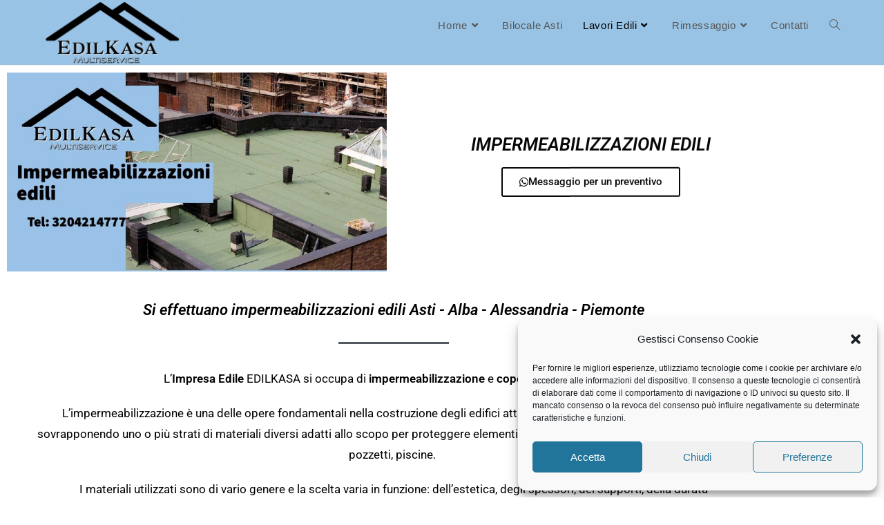

--- FILE ---
content_type: text/html; charset=UTF-8
request_url: https://edilkasamultiservice.it/impermeabilizzazioni-edili-asti/
body_size: 21124
content:
<!DOCTYPE html>
<html class="html" lang="it-IT">
<head>
	<meta charset="UTF-8">
	<link rel="profile" href="https://gmpg.org/xfn/11">

	<meta name='robots' content='index, follow, max-image-preview:large, max-snippet:-1, max-video-preview:-1' />
<meta name="viewport" content="width=device-width, initial-scale=1">
	<!-- This site is optimized with the Yoast SEO plugin v26.7 - https://yoast.com/wordpress/plugins/seo/ -->
	<title>Impermeabilizzazioni edili Asti ::: Edilkasa Multiservice</title>
	<meta name="description" content="Impermeabilizzazioni edili a Asti con Impresa Edile Edilkasa Multiservice. Utilizzo sistemi innovativi per una copertura impermeabile di tetti, terrazzi, garage, cantine, muri, solai. Si effettua copertura impermeabile con guaina bituminosa, resine, guaina liquida, guaina pvc. Operativi anche per Alba e Alessandria in Piemonte." />
	<link rel="canonical" href="https://edilkasamultiservice.it/impermeabilizzazioni-edili-asti/" />
	<meta property="og:locale" content="it_IT" />
	<meta property="og:type" content="article" />
	<meta property="og:title" content="Impermeabilizzazioni edili Asti ::: Edilkasa Multiservice" />
	<meta property="og:description" content="Impermeabilizzazioni edili a Asti con Impresa Edile Edilkasa Multiservice. Utilizzo sistemi innovativi per una copertura impermeabile di tetti, terrazzi, garage, cantine, muri, solai. Si effettua copertura impermeabile con guaina bituminosa, resine, guaina liquida, guaina pvc. Operativi anche per Alba e Alessandria in Piemonte." />
	<meta property="og:url" content="https://edilkasamultiservice.it/impermeabilizzazioni-edili-asti/" />
	<meta property="og:site_name" content="Edilkasa Multiservice" />
	<meta property="article:modified_time" content="2023-05-05T08:47:30+00:00" />
	<meta property="og:image" content="https://edilkasamultiservice.it/wp-content/uploads/2023/05/Banner-Impermeabilizzazioni-edili-Edilkasa.jpg" />
	<meta property="og:image:width" content="1200" />
	<meta property="og:image:height" content="628" />
	<meta property="og:image:type" content="image/jpeg" />
	<meta name="twitter:card" content="summary_large_image" />
	<meta name="twitter:label1" content="Tempo di lettura stimato" />
	<meta name="twitter:data1" content="2 minuti" />
	<script type="application/ld+json" class="yoast-schema-graph">{"@context":"https://schema.org","@graph":[{"@type":"WebPage","@id":"https://edilkasamultiservice.it/impermeabilizzazioni-edili-asti/","url":"https://edilkasamultiservice.it/impermeabilizzazioni-edili-asti/","name":"Impermeabilizzazioni edili Asti ::: Edilkasa Multiservice","isPartOf":{"@id":"https://edilkasamultiservice.it/#website"},"primaryImageOfPage":{"@id":"https://edilkasamultiservice.it/impermeabilizzazioni-edili-asti/#primaryimage"},"image":{"@id":"https://edilkasamultiservice.it/impermeabilizzazioni-edili-asti/#primaryimage"},"thumbnailUrl":"https://edilkasamultiservice.it/wp-content/uploads/2023/05/Banner-Impermeabilizzazioni-edili-Edilkasa.jpg","datePublished":"2023-05-05T08:33:48+00:00","dateModified":"2023-05-05T08:47:30+00:00","description":"Impermeabilizzazioni edili a Asti con Impresa Edile Edilkasa Multiservice. Utilizzo sistemi innovativi per una copertura impermeabile di tetti, terrazzi, garage, cantine, muri, solai. Si effettua copertura impermeabile con guaina bituminosa, resine, guaina liquida, guaina pvc. Operativi anche per Alba e Alessandria in Piemonte.","breadcrumb":{"@id":"https://edilkasamultiservice.it/impermeabilizzazioni-edili-asti/#breadcrumb"},"inLanguage":"it-IT","potentialAction":[{"@type":"ReadAction","target":["https://edilkasamultiservice.it/impermeabilizzazioni-edili-asti/"]}]},{"@type":"ImageObject","inLanguage":"it-IT","@id":"https://edilkasamultiservice.it/impermeabilizzazioni-edili-asti/#primaryimage","url":"https://edilkasamultiservice.it/wp-content/uploads/2023/05/Banner-Impermeabilizzazioni-edili-Edilkasa.jpg","contentUrl":"https://edilkasamultiservice.it/wp-content/uploads/2023/05/Banner-Impermeabilizzazioni-edili-Edilkasa.jpg","width":1200,"height":628},{"@type":"BreadcrumbList","@id":"https://edilkasamultiservice.it/impermeabilizzazioni-edili-asti/#breadcrumb","itemListElement":[{"@type":"ListItem","position":1,"name":"Home","item":"https://edilkasamultiservice.it/"},{"@type":"ListItem","position":2,"name":"Impermeabilizzazioni"}]},{"@type":"WebSite","@id":"https://edilkasamultiservice.it/#website","url":"https://edilkasamultiservice.it/","name":"Edilkasa Multiservice","description":"","publisher":{"@id":"https://edilkasamultiservice.it/#organization"},"potentialAction":[{"@type":"SearchAction","target":{"@type":"EntryPoint","urlTemplate":"https://edilkasamultiservice.it/?s={search_term_string}"},"query-input":{"@type":"PropertyValueSpecification","valueRequired":true,"valueName":"search_term_string"}}],"inLanguage":"it-IT"},{"@type":"Organization","@id":"https://edilkasamultiservice.it/#organization","name":"Edilkasa Multiservice","url":"https://edilkasamultiservice.it/","logo":{"@type":"ImageObject","inLanguage":"it-IT","@id":"https://edilkasamultiservice.it/#/schema/logo/image/","url":"https://edilkasamultiservice.it/wp-content/uploads/2021/09/Logo-Edilkasa.001-copia.png","contentUrl":"https://edilkasamultiservice.it/wp-content/uploads/2021/09/Logo-Edilkasa.001-copia.png","width":887,"height":87,"caption":"Edilkasa Multiservice"},"image":{"@id":"https://edilkasamultiservice.it/#/schema/logo/image/"}}]}</script>
	<!-- / Yoast SEO plugin. -->


<link rel="alternate" type="application/rss+xml" title="Edilkasa Multiservice &raquo; Feed" href="https://edilkasamultiservice.it/feed/" />
<link rel="alternate" type="application/rss+xml" title="Edilkasa Multiservice &raquo; Feed dei commenti" href="https://edilkasamultiservice.it/comments/feed/" />
<link rel="alternate" title="oEmbed (JSON)" type="application/json+oembed" href="https://edilkasamultiservice.it/wp-json/oembed/1.0/embed?url=https%3A%2F%2Fedilkasamultiservice.it%2Fimpermeabilizzazioni-edili-asti%2F" />
<link rel="alternate" title="oEmbed (XML)" type="text/xml+oembed" href="https://edilkasamultiservice.it/wp-json/oembed/1.0/embed?url=https%3A%2F%2Fedilkasamultiservice.it%2Fimpermeabilizzazioni-edili-asti%2F&#038;format=xml" />
<style id='wp-img-auto-sizes-contain-inline-css'>
img:is([sizes=auto i],[sizes^="auto," i]){contain-intrinsic-size:3000px 1500px}
/*# sourceURL=wp-img-auto-sizes-contain-inline-css */
</style>
<style id='wp-emoji-styles-inline-css'>

	img.wp-smiley, img.emoji {
		display: inline !important;
		border: none !important;
		box-shadow: none !important;
		height: 1em !important;
		width: 1em !important;
		margin: 0 0.07em !important;
		vertical-align: -0.1em !important;
		background: none !important;
		padding: 0 !important;
	}
/*# sourceURL=wp-emoji-styles-inline-css */
</style>
<style id='classic-theme-styles-inline-css'>
/*! This file is auto-generated */
.wp-block-button__link{color:#fff;background-color:#32373c;border-radius:9999px;box-shadow:none;text-decoration:none;padding:calc(.667em + 2px) calc(1.333em + 2px);font-size:1.125em}.wp-block-file__button{background:#32373c;color:#fff;text-decoration:none}
/*# sourceURL=/wp-includes/css/classic-themes.min.css */
</style>
<style id='global-styles-inline-css'>
:root{--wp--preset--aspect-ratio--square: 1;--wp--preset--aspect-ratio--4-3: 4/3;--wp--preset--aspect-ratio--3-4: 3/4;--wp--preset--aspect-ratio--3-2: 3/2;--wp--preset--aspect-ratio--2-3: 2/3;--wp--preset--aspect-ratio--16-9: 16/9;--wp--preset--aspect-ratio--9-16: 9/16;--wp--preset--color--black: #000000;--wp--preset--color--cyan-bluish-gray: #abb8c3;--wp--preset--color--white: #ffffff;--wp--preset--color--pale-pink: #f78da7;--wp--preset--color--vivid-red: #cf2e2e;--wp--preset--color--luminous-vivid-orange: #ff6900;--wp--preset--color--luminous-vivid-amber: #fcb900;--wp--preset--color--light-green-cyan: #7bdcb5;--wp--preset--color--vivid-green-cyan: #00d084;--wp--preset--color--pale-cyan-blue: #8ed1fc;--wp--preset--color--vivid-cyan-blue: #0693e3;--wp--preset--color--vivid-purple: #9b51e0;--wp--preset--gradient--vivid-cyan-blue-to-vivid-purple: linear-gradient(135deg,rgb(6,147,227) 0%,rgb(155,81,224) 100%);--wp--preset--gradient--light-green-cyan-to-vivid-green-cyan: linear-gradient(135deg,rgb(122,220,180) 0%,rgb(0,208,130) 100%);--wp--preset--gradient--luminous-vivid-amber-to-luminous-vivid-orange: linear-gradient(135deg,rgb(252,185,0) 0%,rgb(255,105,0) 100%);--wp--preset--gradient--luminous-vivid-orange-to-vivid-red: linear-gradient(135deg,rgb(255,105,0) 0%,rgb(207,46,46) 100%);--wp--preset--gradient--very-light-gray-to-cyan-bluish-gray: linear-gradient(135deg,rgb(238,238,238) 0%,rgb(169,184,195) 100%);--wp--preset--gradient--cool-to-warm-spectrum: linear-gradient(135deg,rgb(74,234,220) 0%,rgb(151,120,209) 20%,rgb(207,42,186) 40%,rgb(238,44,130) 60%,rgb(251,105,98) 80%,rgb(254,248,76) 100%);--wp--preset--gradient--blush-light-purple: linear-gradient(135deg,rgb(255,206,236) 0%,rgb(152,150,240) 100%);--wp--preset--gradient--blush-bordeaux: linear-gradient(135deg,rgb(254,205,165) 0%,rgb(254,45,45) 50%,rgb(107,0,62) 100%);--wp--preset--gradient--luminous-dusk: linear-gradient(135deg,rgb(255,203,112) 0%,rgb(199,81,192) 50%,rgb(65,88,208) 100%);--wp--preset--gradient--pale-ocean: linear-gradient(135deg,rgb(255,245,203) 0%,rgb(182,227,212) 50%,rgb(51,167,181) 100%);--wp--preset--gradient--electric-grass: linear-gradient(135deg,rgb(202,248,128) 0%,rgb(113,206,126) 100%);--wp--preset--gradient--midnight: linear-gradient(135deg,rgb(2,3,129) 0%,rgb(40,116,252) 100%);--wp--preset--font-size--small: 13px;--wp--preset--font-size--medium: 20px;--wp--preset--font-size--large: 36px;--wp--preset--font-size--x-large: 42px;--wp--preset--spacing--20: 0.44rem;--wp--preset--spacing--30: 0.67rem;--wp--preset--spacing--40: 1rem;--wp--preset--spacing--50: 1.5rem;--wp--preset--spacing--60: 2.25rem;--wp--preset--spacing--70: 3.38rem;--wp--preset--spacing--80: 5.06rem;--wp--preset--shadow--natural: 6px 6px 9px rgba(0, 0, 0, 0.2);--wp--preset--shadow--deep: 12px 12px 50px rgba(0, 0, 0, 0.4);--wp--preset--shadow--sharp: 6px 6px 0px rgba(0, 0, 0, 0.2);--wp--preset--shadow--outlined: 6px 6px 0px -3px rgb(255, 255, 255), 6px 6px rgb(0, 0, 0);--wp--preset--shadow--crisp: 6px 6px 0px rgb(0, 0, 0);}:where(.is-layout-flex){gap: 0.5em;}:where(.is-layout-grid){gap: 0.5em;}body .is-layout-flex{display: flex;}.is-layout-flex{flex-wrap: wrap;align-items: center;}.is-layout-flex > :is(*, div){margin: 0;}body .is-layout-grid{display: grid;}.is-layout-grid > :is(*, div){margin: 0;}:where(.wp-block-columns.is-layout-flex){gap: 2em;}:where(.wp-block-columns.is-layout-grid){gap: 2em;}:where(.wp-block-post-template.is-layout-flex){gap: 1.25em;}:where(.wp-block-post-template.is-layout-grid){gap: 1.25em;}.has-black-color{color: var(--wp--preset--color--black) !important;}.has-cyan-bluish-gray-color{color: var(--wp--preset--color--cyan-bluish-gray) !important;}.has-white-color{color: var(--wp--preset--color--white) !important;}.has-pale-pink-color{color: var(--wp--preset--color--pale-pink) !important;}.has-vivid-red-color{color: var(--wp--preset--color--vivid-red) !important;}.has-luminous-vivid-orange-color{color: var(--wp--preset--color--luminous-vivid-orange) !important;}.has-luminous-vivid-amber-color{color: var(--wp--preset--color--luminous-vivid-amber) !important;}.has-light-green-cyan-color{color: var(--wp--preset--color--light-green-cyan) !important;}.has-vivid-green-cyan-color{color: var(--wp--preset--color--vivid-green-cyan) !important;}.has-pale-cyan-blue-color{color: var(--wp--preset--color--pale-cyan-blue) !important;}.has-vivid-cyan-blue-color{color: var(--wp--preset--color--vivid-cyan-blue) !important;}.has-vivid-purple-color{color: var(--wp--preset--color--vivid-purple) !important;}.has-black-background-color{background-color: var(--wp--preset--color--black) !important;}.has-cyan-bluish-gray-background-color{background-color: var(--wp--preset--color--cyan-bluish-gray) !important;}.has-white-background-color{background-color: var(--wp--preset--color--white) !important;}.has-pale-pink-background-color{background-color: var(--wp--preset--color--pale-pink) !important;}.has-vivid-red-background-color{background-color: var(--wp--preset--color--vivid-red) !important;}.has-luminous-vivid-orange-background-color{background-color: var(--wp--preset--color--luminous-vivid-orange) !important;}.has-luminous-vivid-amber-background-color{background-color: var(--wp--preset--color--luminous-vivid-amber) !important;}.has-light-green-cyan-background-color{background-color: var(--wp--preset--color--light-green-cyan) !important;}.has-vivid-green-cyan-background-color{background-color: var(--wp--preset--color--vivid-green-cyan) !important;}.has-pale-cyan-blue-background-color{background-color: var(--wp--preset--color--pale-cyan-blue) !important;}.has-vivid-cyan-blue-background-color{background-color: var(--wp--preset--color--vivid-cyan-blue) !important;}.has-vivid-purple-background-color{background-color: var(--wp--preset--color--vivid-purple) !important;}.has-black-border-color{border-color: var(--wp--preset--color--black) !important;}.has-cyan-bluish-gray-border-color{border-color: var(--wp--preset--color--cyan-bluish-gray) !important;}.has-white-border-color{border-color: var(--wp--preset--color--white) !important;}.has-pale-pink-border-color{border-color: var(--wp--preset--color--pale-pink) !important;}.has-vivid-red-border-color{border-color: var(--wp--preset--color--vivid-red) !important;}.has-luminous-vivid-orange-border-color{border-color: var(--wp--preset--color--luminous-vivid-orange) !important;}.has-luminous-vivid-amber-border-color{border-color: var(--wp--preset--color--luminous-vivid-amber) !important;}.has-light-green-cyan-border-color{border-color: var(--wp--preset--color--light-green-cyan) !important;}.has-vivid-green-cyan-border-color{border-color: var(--wp--preset--color--vivid-green-cyan) !important;}.has-pale-cyan-blue-border-color{border-color: var(--wp--preset--color--pale-cyan-blue) !important;}.has-vivid-cyan-blue-border-color{border-color: var(--wp--preset--color--vivid-cyan-blue) !important;}.has-vivid-purple-border-color{border-color: var(--wp--preset--color--vivid-purple) !important;}.has-vivid-cyan-blue-to-vivid-purple-gradient-background{background: var(--wp--preset--gradient--vivid-cyan-blue-to-vivid-purple) !important;}.has-light-green-cyan-to-vivid-green-cyan-gradient-background{background: var(--wp--preset--gradient--light-green-cyan-to-vivid-green-cyan) !important;}.has-luminous-vivid-amber-to-luminous-vivid-orange-gradient-background{background: var(--wp--preset--gradient--luminous-vivid-amber-to-luminous-vivid-orange) !important;}.has-luminous-vivid-orange-to-vivid-red-gradient-background{background: var(--wp--preset--gradient--luminous-vivid-orange-to-vivid-red) !important;}.has-very-light-gray-to-cyan-bluish-gray-gradient-background{background: var(--wp--preset--gradient--very-light-gray-to-cyan-bluish-gray) !important;}.has-cool-to-warm-spectrum-gradient-background{background: var(--wp--preset--gradient--cool-to-warm-spectrum) !important;}.has-blush-light-purple-gradient-background{background: var(--wp--preset--gradient--blush-light-purple) !important;}.has-blush-bordeaux-gradient-background{background: var(--wp--preset--gradient--blush-bordeaux) !important;}.has-luminous-dusk-gradient-background{background: var(--wp--preset--gradient--luminous-dusk) !important;}.has-pale-ocean-gradient-background{background: var(--wp--preset--gradient--pale-ocean) !important;}.has-electric-grass-gradient-background{background: var(--wp--preset--gradient--electric-grass) !important;}.has-midnight-gradient-background{background: var(--wp--preset--gradient--midnight) !important;}.has-small-font-size{font-size: var(--wp--preset--font-size--small) !important;}.has-medium-font-size{font-size: var(--wp--preset--font-size--medium) !important;}.has-large-font-size{font-size: var(--wp--preset--font-size--large) !important;}.has-x-large-font-size{font-size: var(--wp--preset--font-size--x-large) !important;}
:where(.wp-block-post-template.is-layout-flex){gap: 1.25em;}:where(.wp-block-post-template.is-layout-grid){gap: 1.25em;}
:where(.wp-block-term-template.is-layout-flex){gap: 1.25em;}:where(.wp-block-term-template.is-layout-grid){gap: 1.25em;}
:where(.wp-block-columns.is-layout-flex){gap: 2em;}:where(.wp-block-columns.is-layout-grid){gap: 2em;}
:root :where(.wp-block-pullquote){font-size: 1.5em;line-height: 1.6;}
/*# sourceURL=global-styles-inline-css */
</style>
<link rel='stylesheet' id='cmplz-general-css' href='https://edilkasamultiservice.it/wp-content/plugins/complianz-gdpr/assets/css/cookieblocker.min.css?ver=1765949982' media='all' />
<link rel='stylesheet' id='font-awesome-css' href='https://edilkasamultiservice.it/wp-content/themes/oceanwp/assets/fonts/fontawesome/css/all.min.css?ver=6.7.2' media='all' />
<link rel='stylesheet' id='simple-line-icons-css' href='https://edilkasamultiservice.it/wp-content/themes/oceanwp/assets/css/third/simple-line-icons.min.css?ver=2.4.0' media='all' />
<link rel='stylesheet' id='oceanwp-style-css' href='https://edilkasamultiservice.it/wp-content/themes/oceanwp/assets/css/style.min.css?ver=4.1.4' media='all' />
<link rel='stylesheet' id='elementor-frontend-css' href='https://edilkasamultiservice.it/wp-content/plugins/elementor/assets/css/frontend.min.css?ver=3.34.1' media='all' />
<style id='elementor-frontend-inline-css'>
.elementor-kit-4{--e-global-color-primary:#6EC1E4;--e-global-color-secondary:#54595F;--e-global-color-text:#7A7A7A;--e-global-color-accent:#61CE70;--e-global-color-3eef124:#98C3E4;--e-global-color-16c72d1:#4B4A4A;--e-global-color-aa3da1a:#0A0A0A;--e-global-typography-primary-font-family:"Roboto";--e-global-typography-primary-font-weight:600;--e-global-typography-secondary-font-family:"Roboto Slab";--e-global-typography-secondary-font-weight:400;--e-global-typography-text-font-family:"Roboto";--e-global-typography-text-font-weight:400;--e-global-typography-accent-font-family:"Roboto";--e-global-typography-accent-font-weight:500;}.elementor-kit-4 e-page-transition{background-color:#FFBC7D;}.elementor-section.elementor-section-boxed > .elementor-container{max-width:1140px;}.e-con{--container-max-width:1140px;}.elementor-widget:not(:last-child){margin-block-end:20px;}.elementor-element{--widgets-spacing:20px 20px;--widgets-spacing-row:20px;--widgets-spacing-column:20px;}{}h1.entry-title{display:var(--page-title-display);}@media(max-width:1024px){.elementor-section.elementor-section-boxed > .elementor-container{max-width:1024px;}.e-con{--container-max-width:1024px;}}@media(max-width:767px){.elementor-section.elementor-section-boxed > .elementor-container{max-width:767px;}.e-con{--container-max-width:767px;}}
.elementor-524 .elementor-element.elementor-element-837e122 > .elementor-element-populated{transition:background 0.3s, border 0.3s, border-radius 0.3s, box-shadow 0.3s;}.elementor-524 .elementor-element.elementor-element-837e122 > .elementor-element-populated > .elementor-background-overlay{transition:background 0.3s, border-radius 0.3s, opacity 0.3s;}.elementor-widget-image .widget-image-caption{color:var( --e-global-color-text );font-family:var( --e-global-typography-text-font-family ), Sans-serif;font-weight:var( --e-global-typography-text-font-weight );}.elementor-524 .elementor-element.elementor-element-1e039fcd:not(.elementor-motion-effects-element-type-background) > .elementor-widget-wrap, .elementor-524 .elementor-element.elementor-element-1e039fcd > .elementor-widget-wrap > .elementor-motion-effects-container > .elementor-motion-effects-layer{background-color:#FFFFFFA3;}.elementor-bc-flex-widget .elementor-524 .elementor-element.elementor-element-1e039fcd.elementor-column .elementor-widget-wrap{align-items:center;}.elementor-524 .elementor-element.elementor-element-1e039fcd.elementor-column.elementor-element[data-element_type="column"] > .elementor-widget-wrap.elementor-element-populated{align-content:center;align-items:center;}.elementor-524 .elementor-element.elementor-element-1e039fcd.elementor-column > .elementor-widget-wrap{justify-content:center;}.elementor-524 .elementor-element.elementor-element-1e039fcd > .elementor-element-populated{border-style:solid;border-width:3px 3px 3px 3px;border-color:#ffffff;transition:background 0.3s, border 0.3s, border-radius 0.3s, box-shadow 0.3s;}.elementor-524 .elementor-element.elementor-element-1e039fcd > .elementor-element-populated > .elementor-background-overlay{transition:background 0.3s, border-radius 0.3s, opacity 0.3s;}.elementor-widget-heading .elementor-heading-title{font-family:var( --e-global-typography-primary-font-family ), Sans-serif;font-weight:var( --e-global-typography-primary-font-weight );color:var( --e-global-color-primary );}.elementor-524 .elementor-element.elementor-element-4d1da4c3{text-align:center;}.elementor-524 .elementor-element.elementor-element-4d1da4c3 .elementor-heading-title{font-size:26px;font-weight:600;font-style:italic;color:#000000;}.elementor-widget-button .elementor-button{background-color:var( --e-global-color-accent );font-family:var( --e-global-typography-accent-font-family ), Sans-serif;font-weight:var( --e-global-typography-accent-font-weight );}.elementor-524 .elementor-element.elementor-element-2fc805d2 .elementor-button{background-color:#ffffff;fill:#000000;color:#000000;border-style:solid;border-width:2px 2px 2px 2px;}.elementor-524 .elementor-element.elementor-element-2fc805d2 .elementor-button:hover, .elementor-524 .elementor-element.elementor-element-2fc805d2 .elementor-button:focus{background-color:#7a7a7a;color:#ffffff;}.elementor-524 .elementor-element.elementor-element-2fc805d2 .elementor-button-content-wrapper{flex-direction:row;}.elementor-524 .elementor-element.elementor-element-2fc805d2 .elementor-button:hover svg, .elementor-524 .elementor-element.elementor-element-2fc805d2 .elementor-button:focus svg{fill:#ffffff;}.elementor-524 .elementor-element.elementor-element-4cb401f6 > .elementor-element-populated{padding:35px 35px 35px 35px;}.elementor-524 .elementor-element.elementor-element-49c90196{text-align:center;}.elementor-524 .elementor-element.elementor-element-49c90196 .elementor-heading-title{font-size:22px;font-weight:600;font-style:italic;color:#000000;}.elementor-widget-divider{--divider-color:var( --e-global-color-secondary );}.elementor-widget-divider .elementor-divider__text{color:var( --e-global-color-secondary );font-family:var( --e-global-typography-secondary-font-family ), Sans-serif;font-weight:var( --e-global-typography-secondary-font-weight );}.elementor-widget-divider.elementor-view-stacked .elementor-icon{background-color:var( --e-global-color-secondary );}.elementor-widget-divider.elementor-view-framed .elementor-icon, .elementor-widget-divider.elementor-view-default .elementor-icon{color:var( --e-global-color-secondary );border-color:var( --e-global-color-secondary );}.elementor-widget-divider.elementor-view-framed .elementor-icon, .elementor-widget-divider.elementor-view-default .elementor-icon svg{fill:var( --e-global-color-secondary );}.elementor-524 .elementor-element.elementor-element-32ececcd{--divider-border-style:solid;--divider-color:#54595f;--divider-border-width:3px;}.elementor-524 .elementor-element.elementor-element-32ececcd .elementor-divider-separator{width:15%;margin:0 auto;margin-center:0;}.elementor-524 .elementor-element.elementor-element-32ececcd .elementor-divider{text-align:center;padding-block-start:15px;padding-block-end:15px;}.elementor-widget-text-editor{font-family:var( --e-global-typography-text-font-family ), Sans-serif;font-weight:var( --e-global-typography-text-font-weight );color:var( --e-global-color-text );}.elementor-widget-text-editor.elementor-drop-cap-view-stacked .elementor-drop-cap{background-color:var( --e-global-color-primary );}.elementor-widget-text-editor.elementor-drop-cap-view-framed .elementor-drop-cap, .elementor-widget-text-editor.elementor-drop-cap-view-default .elementor-drop-cap{color:var( --e-global-color-primary );border-color:var( --e-global-color-primary );}.elementor-524 .elementor-element.elementor-element-2c551615{text-align:center;font-size:17px;color:#000000;}.elementor-524 .elementor-element.elementor-element-881dff1{--grid-side-margin:10px;--grid-column-gap:10px;--grid-row-gap:10px;--grid-bottom-margin:10px;}.elementor-524 .elementor-element.elementor-element-881dff1 .elementor-share-btn{border-width:2px;}.elementor-524 .elementor-element.elementor-element-7d24f393:not(.elementor-motion-effects-element-type-background), .elementor-524 .elementor-element.elementor-element-7d24f393 > .elementor-motion-effects-container > .elementor-motion-effects-layer{background-color:var( --e-global-color-3eef124 );}.elementor-524 .elementor-element.elementor-element-7d24f393 > .elementor-background-overlay{opacity:0.5;transition:background 0.3s, border-radius 0.3s, opacity 0.3s;}.elementor-524 .elementor-element.elementor-element-7d24f393{transition:background 0.3s, border 0.3s, border-radius 0.3s, box-shadow 0.3s;margin-top:0px;margin-bottom:0px;padding:31px 0px 31px 0px;}.elementor-524 .elementor-element.elementor-element-29f071cf:not(.elementor-motion-effects-element-type-background) > .elementor-widget-wrap, .elementor-524 .elementor-element.elementor-element-29f071cf > .elementor-widget-wrap > .elementor-motion-effects-container > .elementor-motion-effects-layer{background-color:#ffffff;}.elementor-524 .elementor-element.elementor-element-29f071cf > .elementor-element-populated{box-shadow:0px 0px 10px 0px rgba(0,0,0,0.5);transition:background 0.3s, border 0.3s, border-radius 0.3s, box-shadow 0.3s;padding:45px 45px 45px 45px;}.elementor-524 .elementor-element.elementor-element-29f071cf > .elementor-element-populated > .elementor-background-overlay{transition:background 0.3s, border-radius 0.3s, opacity 0.3s;}.elementor-524 .elementor-element.elementor-element-143c3730 .elementor-heading-title{font-size:30px;font-weight:600;color:#000000;}.elementor-524 .elementor-element.elementor-element-10e123dd{font-size:17px;color:#000000;}.elementor-524 .elementor-element.elementor-element-41ecf9fd .elementor-heading-title{font-weight:600;color:var( --e-global-color-16c72d1 );}.elementor-524 .elementor-element.elementor-element-1ed8ec75{font-size:17px;color:var( --e-global-color-16c72d1 );}.elementor-524 .elementor-element.elementor-element-791b2c69 .elementor-heading-title{font-weight:600;color:var( --e-global-color-16c72d1 );}.elementor-524 .elementor-element.elementor-element-34ea334f{font-size:17px;color:#000000;}.elementor-524 .elementor-element.elementor-element-3d82e7a > .elementor-element-populated{padding:35px 35px 35px 35px;}.elementor-524 .elementor-element.elementor-element-170361a4{text-align:start;}.elementor-524 .elementor-element.elementor-element-170361a4 .elementor-heading-title{font-size:22px;font-weight:600;font-style:italic;color:#000000;}.elementor-524 .elementor-element.elementor-element-1db037e4{text-align:start;font-size:17px;color:#000000;}.elementor-524 .elementor-element.elementor-element-69bc974a{--divider-border-style:solid;--divider-color:#54595f;--divider-border-width:3px;}.elementor-524 .elementor-element.elementor-element-69bc974a .elementor-divider-separator{width:15%;margin:0 auto;margin-center:0;}.elementor-524 .elementor-element.elementor-element-69bc974a .elementor-divider{text-align:center;padding-block-start:15px;padding-block-end:15px;}.elementor-524 .elementor-element.elementor-element-768ee7de:not(.elementor-motion-effects-element-type-background), .elementor-524 .elementor-element.elementor-element-768ee7de > .elementor-motion-effects-container > .elementor-motion-effects-layer{background-color:var( --e-global-color-3eef124 );}.elementor-524 .elementor-element.elementor-element-768ee7de > .elementor-background-overlay{opacity:0.5;transition:background 0.3s, border-radius 0.3s, opacity 0.3s;}.elementor-524 .elementor-element.elementor-element-768ee7de{transition:background 0.3s, border 0.3s, border-radius 0.3s, box-shadow 0.3s;padding:25px 0px 25px 0px;}.elementor-524 .elementor-element.elementor-element-39756d32 > .elementor-element-populated{margin:32px 0px 32px 0px;--e-column-margin-right:0px;--e-column-margin-left:0px;}.elementor-524 .elementor-element.elementor-element-43b67989{text-align:center;}.elementor-524 .elementor-element.elementor-element-43b67989 .elementor-heading-title{font-size:27px;font-weight:500;font-style:italic;color:var( --e-global-color-16c72d1 );}.elementor-524 .elementor-element.elementor-element-14401a33 .elementor-button{background-color:#ffffff;fill:#000000;color:#000000;border-style:solid;border-width:2px 2px 2px 2px;}.elementor-524 .elementor-element.elementor-element-14401a33 .elementor-button:hover, .elementor-524 .elementor-element.elementor-element-14401a33 .elementor-button:focus{background-color:#7a7a7a;color:#ffffff;}.elementor-524 .elementor-element.elementor-element-14401a33 .elementor-button-content-wrapper{flex-direction:row;}.elementor-524 .elementor-element.elementor-element-14401a33 .elementor-button:hover svg, .elementor-524 .elementor-element.elementor-element-14401a33 .elementor-button:focus svg{fill:#ffffff;}.elementor-524 .elementor-element.elementor-element-6f70a182 .elementor-button{background-color:#ffffff;fill:#000000;color:#000000;border-style:solid;border-width:2px 2px 2px 2px;}.elementor-524 .elementor-element.elementor-element-6f70a182 .elementor-button:hover, .elementor-524 .elementor-element.elementor-element-6f70a182 .elementor-button:focus{background-color:#7a7a7a;color:#ffffff;}.elementor-524 .elementor-element.elementor-element-6f70a182 .elementor-button-content-wrapper{flex-direction:row;}.elementor-524 .elementor-element.elementor-element-6f70a182 .elementor-button:hover svg, .elementor-524 .elementor-element.elementor-element-6f70a182 .elementor-button:focus svg{fill:#ffffff;}@media(max-width:1024px){ .elementor-524 .elementor-element.elementor-element-881dff1{--grid-side-margin:10px;--grid-column-gap:10px;--grid-row-gap:10px;--grid-bottom-margin:10px;}.elementor-524 .elementor-element.elementor-element-43b67989 .elementor-heading-title{font-size:26px;}}@media(max-width:767px){ .elementor-524 .elementor-element.elementor-element-881dff1{--grid-side-margin:10px;--grid-column-gap:10px;--grid-row-gap:10px;--grid-bottom-margin:10px;}.elementor-524 .elementor-element.elementor-element-43b67989 .elementor-heading-title{font-size:20px;}}
.elementor-34 .elementor-element.elementor-element-7b84bd64:not(.elementor-motion-effects-element-type-background), .elementor-34 .elementor-element.elementor-element-7b84bd64 > .elementor-motion-effects-container > .elementor-motion-effects-layer{background-color:var( --e-global-color-3eef124 );background-image:url("https://edilkasamultiservice.it/wp-content/uploads/2021/09/sfondo-small-diagonal-checks-texture.png");background-position:center center;background-repeat:repeat;background-size:auto;}.elementor-34 .elementor-element.elementor-element-7b84bd64 > .elementor-background-overlay{opacity:0.6;transition:background 0.3s, border-radius 0.3s, opacity 0.3s;}.elementor-34 .elementor-element.elementor-element-7b84bd64{transition:background 0.3s, border 0.3s, border-radius 0.3s, box-shadow 0.3s;padding:0px 0px 0px 0px;}.elementor-bc-flex-widget .elementor-34 .elementor-element.elementor-element-1ee39a33.elementor-column .elementor-widget-wrap{align-items:center;}.elementor-34 .elementor-element.elementor-element-1ee39a33.elementor-column.elementor-element[data-element_type="column"] > .elementor-widget-wrap.elementor-element-populated{align-content:center;align-items:center;}.elementor-widget-icon-list .elementor-icon-list-item:not(:last-child):after{border-color:var( --e-global-color-text );}.elementor-widget-icon-list .elementor-icon-list-icon i{color:var( --e-global-color-primary );}.elementor-widget-icon-list .elementor-icon-list-icon svg{fill:var( --e-global-color-primary );}.elementor-widget-icon-list .elementor-icon-list-item > .elementor-icon-list-text, .elementor-widget-icon-list .elementor-icon-list-item > a{font-family:var( --e-global-typography-text-font-family ), Sans-serif;font-weight:var( --e-global-typography-text-font-weight );}.elementor-widget-icon-list .elementor-icon-list-text{color:var( --e-global-color-secondary );}.elementor-34 .elementor-element.elementor-element-2be78c6a > .elementor-widget-container{padding:0px 0px 0px 0px;}.elementor-34 .elementor-element.elementor-element-2be78c6a .elementor-icon-list-icon i{color:#000000;transition:color 0.3s;}.elementor-34 .elementor-element.elementor-element-2be78c6a .elementor-icon-list-icon svg{fill:#000000;transition:fill 0.3s;}.elementor-34 .elementor-element.elementor-element-2be78c6a{--e-icon-list-icon-size:14px;--icon-vertical-offset:0px;}.elementor-34 .elementor-element.elementor-element-2be78c6a .elementor-icon-list-text{color:#000000;transition:color 0.3s;}.elementor-34 .elementor-element.elementor-element-2388482d .elementor-icon-list-item:not(:last-child):after{content:"";border-color:#ffffff;}.elementor-34 .elementor-element.elementor-element-2388482d .elementor-icon-list-items:not(.elementor-inline-items) .elementor-icon-list-item:not(:last-child):after{border-block-start-style:solid;border-block-start-width:5px;}.elementor-34 .elementor-element.elementor-element-2388482d .elementor-icon-list-items.elementor-inline-items .elementor-icon-list-item:not(:last-child):after{border-inline-start-style:solid;}.elementor-34 .elementor-element.elementor-element-2388482d .elementor-inline-items .elementor-icon-list-item:not(:last-child):after{border-inline-start-width:5px;}.elementor-34 .elementor-element.elementor-element-2388482d .elementor-icon-list-icon i{color:#000000;transition:color 0.3s;}.elementor-34 .elementor-element.elementor-element-2388482d .elementor-icon-list-icon svg{fill:#000000;transition:fill 0.3s;}.elementor-34 .elementor-element.elementor-element-2388482d{--e-icon-list-icon-size:19px;--icon-vertical-offset:0px;}.elementor-34 .elementor-element.elementor-element-2388482d .elementor-icon-list-text{transition:color 0.3s;}.elementor-bc-flex-widget .elementor-34 .elementor-element.elementor-element-2920ae0c.elementor-column .elementor-widget-wrap{align-items:center;}.elementor-34 .elementor-element.elementor-element-2920ae0c.elementor-column.elementor-element[data-element_type="column"] > .elementor-widget-wrap.elementor-element-populated{align-content:center;align-items:center;}.elementor-34 .elementor-element.elementor-element-2920ae0c.elementor-column > .elementor-widget-wrap{justify-content:center;}.elementor-34 .elementor-element.elementor-element-5ba46fb > .elementor-widget-container{padding:0px 0px 0px 0px;}.elementor-34 .elementor-element.elementor-element-5ba46fb .elementor-icon-list-item:not(:last-child):after{content:"";border-color:#ddd;}.elementor-34 .elementor-element.elementor-element-5ba46fb .elementor-icon-list-items:not(.elementor-inline-items) .elementor-icon-list-item:not(:last-child):after{border-block-start-style:solid;border-block-start-width:1px;}.elementor-34 .elementor-element.elementor-element-5ba46fb .elementor-icon-list-items.elementor-inline-items .elementor-icon-list-item:not(:last-child):after{border-inline-start-style:solid;}.elementor-34 .elementor-element.elementor-element-5ba46fb .elementor-inline-items .elementor-icon-list-item:not(:last-child):after{border-inline-start-width:1px;}.elementor-34 .elementor-element.elementor-element-5ba46fb .elementor-icon-list-icon i{color:#000000;transition:color 0.3s;}.elementor-34 .elementor-element.elementor-element-5ba46fb .elementor-icon-list-icon svg{fill:#000000;transition:fill 0.3s;}.elementor-34 .elementor-element.elementor-element-5ba46fb{--e-icon-list-icon-size:14px;--icon-vertical-offset:0px;}.elementor-34 .elementor-element.elementor-element-5ba46fb .elementor-icon-list-text{color:#000000;transition:color 0.3s;}.elementor-34 .elementor-element.elementor-element-67a1595 > .elementor-widget-container{padding:0px 0px 0px 0px;}.elementor-34 .elementor-element.elementor-element-67a1595 .elementor-icon-list-item:not(:last-child):after{content:"";border-color:#ddd;}.elementor-34 .elementor-element.elementor-element-67a1595 .elementor-icon-list-items:not(.elementor-inline-items) .elementor-icon-list-item:not(:last-child):after{border-block-start-style:solid;border-block-start-width:1px;}.elementor-34 .elementor-element.elementor-element-67a1595 .elementor-icon-list-items.elementor-inline-items .elementor-icon-list-item:not(:last-child):after{border-inline-start-style:solid;}.elementor-34 .elementor-element.elementor-element-67a1595 .elementor-inline-items .elementor-icon-list-item:not(:last-child):after{border-inline-start-width:1px;}.elementor-34 .elementor-element.elementor-element-67a1595 .elementor-icon-list-icon i{color:#000000;transition:color 0.3s;}.elementor-34 .elementor-element.elementor-element-67a1595 .elementor-icon-list-icon svg{fill:#000000;transition:fill 0.3s;}.elementor-34 .elementor-element.elementor-element-67a1595{--e-icon-list-icon-size:14px;--icon-vertical-offset:0px;}.elementor-34 .elementor-element.elementor-element-67a1595 .elementor-icon-list-text{color:#000000;transition:color 0.3s;}.elementor-34 .elementor-element.elementor-element-22ac439 > .elementor-widget-container{padding:0px 0px 0px 0px;}.elementor-34 .elementor-element.elementor-element-22ac439 .elementor-icon-list-item:not(:last-child):after{content:"";border-color:#ddd;}.elementor-34 .elementor-element.elementor-element-22ac439 .elementor-icon-list-items:not(.elementor-inline-items) .elementor-icon-list-item:not(:last-child):after{border-block-start-style:solid;border-block-start-width:1px;}.elementor-34 .elementor-element.elementor-element-22ac439 .elementor-icon-list-items.elementor-inline-items .elementor-icon-list-item:not(:last-child):after{border-inline-start-style:solid;}.elementor-34 .elementor-element.elementor-element-22ac439 .elementor-inline-items .elementor-icon-list-item:not(:last-child):after{border-inline-start-width:1px;}.elementor-34 .elementor-element.elementor-element-22ac439 .elementor-icon-list-icon i{color:#000000;transition:color 0.3s;}.elementor-34 .elementor-element.elementor-element-22ac439 .elementor-icon-list-icon svg{fill:#000000;transition:fill 0.3s;}.elementor-34 .elementor-element.elementor-element-22ac439{--e-icon-list-icon-size:14px;--icon-vertical-offset:0px;}.elementor-34 .elementor-element.elementor-element-22ac439 .elementor-icon-list-text{color:#000000;transition:color 0.3s;}.elementor-bc-flex-widget .elementor-34 .elementor-element.elementor-element-6e67213f.elementor-column .elementor-widget-wrap{align-items:center;}.elementor-34 .elementor-element.elementor-element-6e67213f.elementor-column.elementor-element[data-element_type="column"] > .elementor-widget-wrap.elementor-element-populated{align-content:center;align-items:center;}.elementor-widget-heading .elementor-heading-title{font-family:var( --e-global-typography-primary-font-family ), Sans-serif;font-weight:var( --e-global-typography-primary-font-weight );color:var( --e-global-color-primary );}.elementor-34 .elementor-element.elementor-element-7a2c093c .elementor-heading-title{color:#000000;}.elementor-34 .elementor-element.elementor-element-12434cc7 .elementor-icon-list-icon i{color:#000000;transition:color 0.3s;}.elementor-34 .elementor-element.elementor-element-12434cc7 .elementor-icon-list-icon svg{fill:#000000;transition:fill 0.3s;}.elementor-34 .elementor-element.elementor-element-12434cc7{--e-icon-list-icon-size:14px;--icon-vertical-offset:0px;}.elementor-34 .elementor-element.elementor-element-12434cc7 .elementor-icon-list-text{color:#000000;transition:color 0.3s;}.elementor-34 .elementor-element.elementor-element-4430f0f4:not(.elementor-motion-effects-element-type-background), .elementor-34 .elementor-element.elementor-element-4430f0f4 > .elementor-motion-effects-container > .elementor-motion-effects-layer{background-color:#252525;}.elementor-34 .elementor-element.elementor-element-4430f0f4 > .elementor-container{min-height:0px;}.elementor-34 .elementor-element.elementor-element-4430f0f4 > .elementor-background-overlay{opacity:0.6;transition:background 0.3s, border-radius 0.3s, opacity 0.3s;}.elementor-34 .elementor-element.elementor-element-4430f0f4{transition:background 0.3s, border 0.3s, border-radius 0.3s, box-shadow 0.3s;padding:0px 0px 0px 0px;}.elementor-34 .elementor-element.elementor-element-1c28f918 > .elementor-widget-container{padding:0px 0px 0px 0px;}.elementor-34 .elementor-element.elementor-element-1c28f918 .elementor-icon-list-icon i{color:#ffffff;transition:color 0.3s;}.elementor-34 .elementor-element.elementor-element-1c28f918 .elementor-icon-list-icon svg{fill:#ffffff;transition:fill 0.3s;}.elementor-34 .elementor-element.elementor-element-1c28f918{--e-icon-list-icon-size:14px;--icon-vertical-offset:0px;}.elementor-34 .elementor-element.elementor-element-1c28f918 .elementor-icon-list-text{color:#ffffff;transition:color 0.3s;}.elementor-34 .elementor-element.elementor-element-46d2cd2d > .elementor-widget-container{padding:0px 0px 0px 0px;}.elementor-34 .elementor-element.elementor-element-46d2cd2d .elementor-icon-list-icon i{color:#ffffff;transition:color 0.3s;}.elementor-34 .elementor-element.elementor-element-46d2cd2d .elementor-icon-list-icon svg{fill:#ffffff;transition:fill 0.3s;}.elementor-34 .elementor-element.elementor-element-46d2cd2d{--e-icon-list-icon-size:14px;--icon-vertical-offset:0px;}.elementor-34 .elementor-element.elementor-element-46d2cd2d .elementor-icon-list-text{color:#ffffff;transition:color 0.3s;}.elementor-34 .elementor-element.elementor-element-201c84d1 > .elementor-widget-container{padding:0px 0px 0px 0px;}.elementor-34 .elementor-element.elementor-element-201c84d1 .elementor-icon-list-icon i{color:#ffffff;transition:color 0.3s;}.elementor-34 .elementor-element.elementor-element-201c84d1 .elementor-icon-list-icon svg{fill:#ffffff;transition:fill 0.3s;}.elementor-34 .elementor-element.elementor-element-201c84d1{--e-icon-list-icon-size:14px;--icon-vertical-offset:0px;}.elementor-34 .elementor-element.elementor-element-201c84d1 .elementor-icon-list-item > .elementor-icon-list-text, .elementor-34 .elementor-element.elementor-element-201c84d1 .elementor-icon-list-item > a{font-family:"Expletus Sans", Sans-serif;font-style:italic;}.elementor-34 .elementor-element.elementor-element-201c84d1 .elementor-icon-list-text{color:#ffffff;transition:color 0.3s;}.elementor-theme-builder-content-area{height:400px;}.elementor-location-header:before, .elementor-location-footer:before{content:"";display:table;clear:both;}@media(min-width:768px){.elementor-34 .elementor-element.elementor-element-1ee39a33{width:23.304%;}.elementor-34 .elementor-element.elementor-element-2920ae0c{width:53.66%;}.elementor-34 .elementor-element.elementor-element-6e67213f{width:23.035%;}}@media(max-width:1024px){.elementor-34 .elementor-element.elementor-element-7b84bd64{padding:8px 0px 0px 0px;}}@media(max-width:767px){.elementor-34 .elementor-element.elementor-element-7b84bd64{padding:10px 20px 10px 20px;}.elementor-34 .elementor-element.elementor-element-2676bc39 > .elementor-element-populated{padding:0px 0px 0px 0px;}.elementor-34 .elementor-element.elementor-element-4430f0f4{padding:10px 20px 10px 20px;}.elementor-34 .elementor-element.elementor-element-7f3b7973 > .elementor-element-populated{padding:0px 0px 0px 0px;}.elementor-34 .elementor-element.elementor-element-1dd1c490 > .elementor-element-populated{padding:0px 0px 0px 0px;}.elementor-34 .elementor-element.elementor-element-8c2a4d0 > .elementor-element-populated{padding:0px 0px 0px 0px;}}
/*# sourceURL=elementor-frontend-inline-css */
</style>
<link rel='stylesheet' id='widget-icon-list-css' href='https://edilkasamultiservice.it/wp-content/plugins/elementor/assets/css/widget-icon-list.min.css?ver=3.34.1' media='all' />
<link rel='stylesheet' id='widget-heading-css' href='https://edilkasamultiservice.it/wp-content/plugins/elementor/assets/css/widget-heading.min.css?ver=3.34.1' media='all' />
<link rel='stylesheet' id='elementor-icons-css' href='https://edilkasamultiservice.it/wp-content/plugins/elementor/assets/lib/eicons/css/elementor-icons.min.css?ver=5.45.0' media='all' />
<link rel='stylesheet' id='font-awesome-5-all-css' href='https://edilkasamultiservice.it/wp-content/plugins/elementor/assets/lib/font-awesome/css/all.min.css?ver=3.34.1' media='all' />
<link rel='stylesheet' id='font-awesome-4-shim-css' href='https://edilkasamultiservice.it/wp-content/plugins/elementor/assets/lib/font-awesome/css/v4-shims.min.css?ver=3.34.1' media='all' />
<link rel='stylesheet' id='widget-image-css' href='https://edilkasamultiservice.it/wp-content/plugins/elementor/assets/css/widget-image.min.css?ver=3.34.1' media='all' />
<link rel='stylesheet' id='e-animation-fadeInDown-css' href='https://edilkasamultiservice.it/wp-content/plugins/elementor/assets/lib/animations/styles/fadeInDown.min.css?ver=3.34.1' media='all' />
<link rel='stylesheet' id='widget-divider-css' href='https://edilkasamultiservice.it/wp-content/plugins/elementor/assets/css/widget-divider.min.css?ver=3.34.1' media='all' />
<link rel='stylesheet' id='widget-share-buttons-css' href='https://edilkasamultiservice.it/wp-content/plugins/elementor-pro/assets/css/widget-share-buttons.min.css?ver=3.34.0' media='all' />
<link rel='stylesheet' id='e-apple-webkit-css' href='https://edilkasamultiservice.it/wp-content/plugins/elementor/assets/css/conditionals/apple-webkit.min.css?ver=3.34.1' media='all' />
<link rel='stylesheet' id='elementor-icons-shared-0-css' href='https://edilkasamultiservice.it/wp-content/plugins/elementor/assets/lib/font-awesome/css/fontawesome.min.css?ver=5.15.3' media='all' />
<link rel='stylesheet' id='elementor-icons-fa-solid-css' href='https://edilkasamultiservice.it/wp-content/plugins/elementor/assets/lib/font-awesome/css/solid.min.css?ver=5.15.3' media='all' />
<link rel='stylesheet' id='elementor-icons-fa-brands-css' href='https://edilkasamultiservice.it/wp-content/plugins/elementor/assets/lib/font-awesome/css/brands.min.css?ver=5.15.3' media='all' />
<link rel='stylesheet' id='elementor-gf-local-roboto-css' href='https://edilkasamultiservice.it/wp-content/uploads/elementor/google-fonts/css/roboto.css?ver=1742311221' media='all' />
<link rel='stylesheet' id='elementor-gf-local-robotoslab-css' href='https://edilkasamultiservice.it/wp-content/uploads/elementor/google-fonts/css/robotoslab.css?ver=1742311236' media='all' />
<link rel='stylesheet' id='elementor-gf-local-expletussans-css' href='https://edilkasamultiservice.it/wp-content/uploads/elementor/google-fonts/css/expletussans.css?ver=1742311239' media='all' />
<link rel='stylesheet' id='elementor-icons-fa-regular-css' href='https://edilkasamultiservice.it/wp-content/plugins/elementor/assets/lib/font-awesome/css/regular.min.css?ver=5.15.3' media='all' />
<script src="https://edilkasamultiservice.it/wp-includes/js/jquery/jquery.min.js?ver=3.7.1" id="jquery-core-js"></script>
<script src="https://edilkasamultiservice.it/wp-includes/js/jquery/jquery-migrate.min.js?ver=3.4.1" id="jquery-migrate-js"></script>
<script src="https://edilkasamultiservice.it/wp-content/plugins/elementor/assets/lib/font-awesome/js/v4-shims.min.js?ver=3.34.1" id="font-awesome-4-shim-js"></script>
<link rel="https://api.w.org/" href="https://edilkasamultiservice.it/wp-json/" /><link rel="alternate" title="JSON" type="application/json" href="https://edilkasamultiservice.it/wp-json/wp/v2/pages/524" /><link rel="EditURI" type="application/rsd+xml" title="RSD" href="https://edilkasamultiservice.it/xmlrpc.php?rsd" />
<meta name="generator" content="WordPress 6.9" />
<link rel='shortlink' href='https://edilkasamultiservice.it/?p=524' />
			<style>.cmplz-hidden {
					display: none !important;
				}</style><meta name="generator" content="Elementor 3.34.1; features: additional_custom_breakpoints; settings: css_print_method-internal, google_font-enabled, font_display-auto">
			<style>
				.e-con.e-parent:nth-of-type(n+4):not(.e-lazyloaded):not(.e-no-lazyload),
				.e-con.e-parent:nth-of-type(n+4):not(.e-lazyloaded):not(.e-no-lazyload) * {
					background-image: none !important;
				}
				@media screen and (max-height: 1024px) {
					.e-con.e-parent:nth-of-type(n+3):not(.e-lazyloaded):not(.e-no-lazyload),
					.e-con.e-parent:nth-of-type(n+3):not(.e-lazyloaded):not(.e-no-lazyload) * {
						background-image: none !important;
					}
				}
				@media screen and (max-height: 640px) {
					.e-con.e-parent:nth-of-type(n+2):not(.e-lazyloaded):not(.e-no-lazyload),
					.e-con.e-parent:nth-of-type(n+2):not(.e-lazyloaded):not(.e-no-lazyload) * {
						background-image: none !important;
					}
				}
			</style>
			<!-- OceanWP CSS -->
<style type="text/css">
/* Colors */body .theme-button,body input[type="submit"],body button[type="submit"],body button,body .button,body div.wpforms-container-full .wpforms-form input[type=submit],body div.wpforms-container-full .wpforms-form button[type=submit],body div.wpforms-container-full .wpforms-form .wpforms-page-button,.woocommerce-cart .wp-element-button,.woocommerce-checkout .wp-element-button,.wp-block-button__link{border-color:#ffffff}body .theme-button:hover,body input[type="submit"]:hover,body button[type="submit"]:hover,body button:hover,body .button:hover,body div.wpforms-container-full .wpforms-form input[type=submit]:hover,body div.wpforms-container-full .wpforms-form input[type=submit]:active,body div.wpforms-container-full .wpforms-form button[type=submit]:hover,body div.wpforms-container-full .wpforms-form button[type=submit]:active,body div.wpforms-container-full .wpforms-form .wpforms-page-button:hover,body div.wpforms-container-full .wpforms-form .wpforms-page-button:active,.woocommerce-cart .wp-element-button:hover,.woocommerce-checkout .wp-element-button:hover,.wp-block-button__link:hover{border-color:#ffffff}/* OceanWP Style Settings CSS */.theme-button,input[type="submit"],button[type="submit"],button,.button,body div.wpforms-container-full .wpforms-form input[type=submit],body div.wpforms-container-full .wpforms-form button[type=submit],body div.wpforms-container-full .wpforms-form .wpforms-page-button{border-style:solid}.theme-button,input[type="submit"],button[type="submit"],button,.button,body div.wpforms-container-full .wpforms-form input[type=submit],body div.wpforms-container-full .wpforms-form button[type=submit],body div.wpforms-container-full .wpforms-form .wpforms-page-button{border-width:1px}form input[type="text"],form input[type="password"],form input[type="email"],form input[type="url"],form input[type="date"],form input[type="month"],form input[type="time"],form input[type="datetime"],form input[type="datetime-local"],form input[type="week"],form input[type="number"],form input[type="search"],form input[type="tel"],form input[type="color"],form select,form textarea,.woocommerce .woocommerce-checkout .select2-container--default .select2-selection--single{border-style:solid}body div.wpforms-container-full .wpforms-form input[type=date],body div.wpforms-container-full .wpforms-form input[type=datetime],body div.wpforms-container-full .wpforms-form input[type=datetime-local],body div.wpforms-container-full .wpforms-form input[type=email],body div.wpforms-container-full .wpforms-form input[type=month],body div.wpforms-container-full .wpforms-form input[type=number],body div.wpforms-container-full .wpforms-form input[type=password],body div.wpforms-container-full .wpforms-form input[type=range],body div.wpforms-container-full .wpforms-form input[type=search],body div.wpforms-container-full .wpforms-form input[type=tel],body div.wpforms-container-full .wpforms-form input[type=text],body div.wpforms-container-full .wpforms-form input[type=time],body div.wpforms-container-full .wpforms-form input[type=url],body div.wpforms-container-full .wpforms-form input[type=week],body div.wpforms-container-full .wpforms-form select,body div.wpforms-container-full .wpforms-form textarea{border-style:solid}form input[type="text"],form input[type="password"],form input[type="email"],form input[type="url"],form input[type="date"],form input[type="month"],form input[type="time"],form input[type="datetime"],form input[type="datetime-local"],form input[type="week"],form input[type="number"],form input[type="search"],form input[type="tel"],form input[type="color"],form select,form textarea{border-radius:3px}body div.wpforms-container-full .wpforms-form input[type=date],body div.wpforms-container-full .wpforms-form input[type=datetime],body div.wpforms-container-full .wpforms-form input[type=datetime-local],body div.wpforms-container-full .wpforms-form input[type=email],body div.wpforms-container-full .wpforms-form input[type=month],body div.wpforms-container-full .wpforms-form input[type=number],body div.wpforms-container-full .wpforms-form input[type=password],body div.wpforms-container-full .wpforms-form input[type=range],body div.wpforms-container-full .wpforms-form input[type=search],body div.wpforms-container-full .wpforms-form input[type=tel],body div.wpforms-container-full .wpforms-form input[type=text],body div.wpforms-container-full .wpforms-form input[type=time],body div.wpforms-container-full .wpforms-form input[type=url],body div.wpforms-container-full .wpforms-form input[type=week],body div.wpforms-container-full .wpforms-form select,body div.wpforms-container-full .wpforms-form textarea{border-radius:3px}/* Header */#site-header,.has-transparent-header .is-sticky #site-header,.has-vh-transparent .is-sticky #site-header.vertical-header,#searchform-header-replace{background-color:#98c3e4}#site-header.has-header-media .overlay-header-media{background-color:rgba(0,0,0,0.5)}#site-logo #site-logo-inner a img,#site-header.center-header #site-navigation-wrap .middle-site-logo a img{max-width:198px}#site-header #site-logo #site-logo-inner a img,#site-header.center-header #site-navigation-wrap .middle-site-logo a img{max-height:191px}#site-navigation-wrap .dropdown-menu >.current-menu-item >a,#site-navigation-wrap .dropdown-menu >.current-menu-ancestor >a,#site-navigation-wrap .dropdown-menu >.current-menu-item >a:hover,#site-navigation-wrap .dropdown-menu >.current-menu-ancestor >a:hover{color:#000000}.dropdown-menu ul >.current-menu-item >a.menu-link{color:#ffffff}.dropdown-menu ul >.current-menu-item >a.menu-link{background-color:#8c8c8c}/* Blog CSS */.ocean-single-post-header ul.meta-item li a:hover{color:#333333}/* Typography */body{font-family:Tahoma,Geneva,sans-serif;font-size:14px;line-height:1.8}h1,h2,h3,h4,h5,h6,.theme-heading,.widget-title,.oceanwp-widget-recent-posts-title,.comment-reply-title,.entry-title,.sidebar-box .widget-title{font-family:Tahoma,Geneva,sans-serif;line-height:1.4}h1{font-family:Tahoma,Geneva,sans-serif;font-size:23px;line-height:1.4}h2{font-size:20px;line-height:1.4}h3{font-size:18px;line-height:1.4}h4{font-size:17px;line-height:1.4}h5{font-size:14px;line-height:1.4}h6{font-size:15px;line-height:1.4}.page-header .page-header-title,.page-header.background-image-page-header .page-header-title{font-size:32px;line-height:1.4}.page-header .page-subheading{font-size:15px;line-height:1.8}.site-breadcrumbs,.site-breadcrumbs a{font-size:13px;line-height:1.4}#top-bar-content,#top-bar-social-alt{font-size:12px;line-height:1.8}#site-logo a.site-logo-text{font-size:24px;line-height:1.8}#site-navigation-wrap .dropdown-menu >li >a,#site-header.full_screen-header .fs-dropdown-menu >li >a,#site-header.top-header #site-navigation-wrap .dropdown-menu >li >a,#site-header.center-header #site-navigation-wrap .dropdown-menu >li >a,#site-header.medium-header #site-navigation-wrap .dropdown-menu >li >a,.oceanwp-mobile-menu-icon a{font-family:Tahoma,Geneva,sans-serif;font-size:15px}.dropdown-menu ul li a.menu-link,#site-header.full_screen-header .fs-dropdown-menu ul.sub-menu li a{font-size:12px;line-height:1.2;letter-spacing:.6px}.sidr-class-dropdown-menu li a,a.sidr-class-toggle-sidr-close,#mobile-dropdown ul li a,body #mobile-fullscreen ul li a{font-size:15px;line-height:1.8}.blog-entry.post .blog-entry-header .entry-title a{font-size:24px;line-height:1.4}.ocean-single-post-header .single-post-title{font-size:34px;line-height:1.4;letter-spacing:.6px}.ocean-single-post-header ul.meta-item li,.ocean-single-post-header ul.meta-item li a{font-size:13px;line-height:1.4;letter-spacing:.6px}.ocean-single-post-header .post-author-name,.ocean-single-post-header .post-author-name a{font-size:14px;line-height:1.4;letter-spacing:.6px}.ocean-single-post-header .post-author-description{font-size:12px;line-height:1.4;letter-spacing:.6px}.single-post .entry-title{line-height:1.4;letter-spacing:.6px}.single-post ul.meta li,.single-post ul.meta li a{font-size:14px;line-height:1.4;letter-spacing:.6px}.sidebar-box .widget-title,.sidebar-box.widget_block .wp-block-heading{font-size:13px;line-height:1;letter-spacing:1px}#footer-widgets .footer-box .widget-title{font-size:13px;line-height:1;letter-spacing:1px}#footer-bottom #copyright{font-size:12px;line-height:1}#footer-bottom #footer-bottom-menu{font-size:12px;line-height:1}.woocommerce-store-notice.demo_store{line-height:2;letter-spacing:1.5px}.demo_store .woocommerce-store-notice__dismiss-link{line-height:2;letter-spacing:1.5px}.woocommerce ul.products li.product li.title h2,.woocommerce ul.products li.product li.title a{font-size:14px;line-height:1.5}.woocommerce ul.products li.product li.category,.woocommerce ul.products li.product li.category a{font-size:12px;line-height:1}.woocommerce ul.products li.product .price{font-size:18px;line-height:1}.woocommerce ul.products li.product .button,.woocommerce ul.products li.product .product-inner .added_to_cart{font-size:12px;line-height:1.5;letter-spacing:1px}.woocommerce ul.products li.owp-woo-cond-notice span,.woocommerce ul.products li.owp-woo-cond-notice a{font-size:16px;line-height:1;letter-spacing:1px;font-weight:600;text-transform:capitalize}.woocommerce div.product .product_title{font-size:24px;line-height:1.4;letter-spacing:.6px}.woocommerce div.product p.price{font-size:36px;line-height:1}.woocommerce .owp-btn-normal .summary form button.button,.woocommerce .owp-btn-big .summary form button.button,.woocommerce .owp-btn-very-big .summary form button.button{font-size:12px;line-height:1.5;letter-spacing:1px;text-transform:uppercase}.woocommerce div.owp-woo-single-cond-notice span,.woocommerce div.owp-woo-single-cond-notice a{font-size:18px;line-height:2;letter-spacing:1.5px;font-weight:600;text-transform:capitalize}
</style></head>

<body data-cmplz=1 class="wp-singular page-template page-template-elementor_header_footer page page-id-524 wp-custom-logo wp-embed-responsive wp-theme-oceanwp oceanwp-theme dropdown-mobile default-breakpoint has-sidebar content-right-sidebar page-header-disabled has-breadcrumbs elementor-default elementor-template-full-width elementor-kit-4 elementor-page elementor-page-524" itemscope="itemscope" itemtype="https://schema.org/WebPage">

	
	
	<div id="outer-wrap" class="site clr">

		<a class="skip-link screen-reader-text" href="#main">Salta al contenuto</a>

		
		<div id="wrap" class="clr">

			
			
<header id="site-header" class="minimal-header clr" data-height="74" itemscope="itemscope" itemtype="https://schema.org/WPHeader" role="banner">

	
					
			<div id="site-header-inner" class="clr container">

				
				

<div id="site-logo" class="clr" itemscope itemtype="https://schema.org/Brand" >

	
	<div id="site-logo-inner" class="clr">

		<a href="https://edilkasamultiservice.it/" class="custom-logo-link" rel="home"><img fetchpriority="high" width="800" height="380" src="https://edilkasamultiservice.it/wp-content/uploads/2022/08/Edilkasa-Multiservice-800x380-1.jpg" class="custom-logo" alt="Edilkasa Multiservice" decoding="async" srcset="https://edilkasamultiservice.it/wp-content/uploads/2022/08/Edilkasa-Multiservice-800x380-1.jpg 800w, https://edilkasamultiservice.it/wp-content/uploads/2022/08/Edilkasa-Multiservice-800x380-1-300x143.jpg 300w, https://edilkasamultiservice.it/wp-content/uploads/2022/08/Edilkasa-Multiservice-800x380-1-768x365.jpg 768w" sizes="(max-width: 800px) 100vw, 800px" /></a>
	</div><!-- #site-logo-inner -->

	
	
</div><!-- #site-logo -->

			<div id="site-navigation-wrap" class="clr">
			
			
			
			<nav id="site-navigation" class="navigation main-navigation clr" itemscope="itemscope" itemtype="https://schema.org/SiteNavigationElement" role="navigation" >

				<ul id="menu-menu-1" class="main-menu dropdown-menu sf-menu"><li id="menu-item-33" class="menu-item menu-item-type-post_type menu-item-object-page menu-item-home menu-item-has-children dropdown menu-item-33"><a href="https://edilkasamultiservice.it/" class="menu-link"><span class="text-wrap">Home<i class="nav-arrow fa fa-angle-down" aria-hidden="true" role="img"></i></span></a>
<ul class="sub-menu">
	<li id="menu-item-521" class="menu-item menu-item-type-post_type menu-item-object-page menu-item-521"><a href="https://edilkasamultiservice.it/impresa-edile-asti/" class="menu-link"><span class="text-wrap">Impresa Edile</span></a></li></ul>
</li><li id="menu-item-695" class="menu-item menu-item-type-post_type menu-item-object-page menu-item-695"><a href="https://edilkasamultiservice.it/bilocale-asti/" class="menu-link"><span class="text-wrap">Bilocale Asti</span></a></li><li id="menu-item-591" class="menu-item menu-item-type-custom menu-item-object-custom current-menu-ancestor current-menu-parent menu-item-has-children dropdown menu-item-591"><a href="#" class="menu-link"><span class="text-wrap">Lavori Edili<i class="nav-arrow fa fa-angle-down" aria-hidden="true" role="img"></i></span></a>
<ul class="sub-menu">
	<li id="menu-item-325" class="menu-item menu-item-type-post_type menu-item-object-page menu-item-325"><a href="https://edilkasamultiservice.it/ristrutturazioni-edili/" class="menu-link"><span class="text-wrap">Ristrutturazioni edili</span></a></li>	<li id="menu-item-446" class="menu-item menu-item-type-post_type menu-item-object-page menu-item-446"><a href="https://edilkasamultiservice.it/rifacimento-tetti-in-legno/" class="menu-link"><span class="text-wrap">Rifacimento Tetti in legno</span></a></li>	<li id="menu-item-536" class="menu-item menu-item-type-post_type menu-item-object-page current-menu-item page_item page-item-524 current_page_item menu-item-536"><a href="https://edilkasamultiservice.it/impermeabilizzazioni-edili-asti/" class="menu-link"><span class="text-wrap">Impermeabilizzazioni</span></a></li>	<li id="menu-item-592" class="menu-item menu-item-type-post_type menu-item-object-page menu-item-592"><a href="https://edilkasamultiservice.it/tinteggiatura-rasatura-pareti/" class="menu-link"><span class="text-wrap">Tinteggiatura</span></a></li></ul>
</li><li id="menu-item-219" class="menu-item menu-item-type-post_type menu-item-object-page menu-item-has-children dropdown menu-item-219"><a href="https://edilkasamultiservice.it/rimessaggio/" class="menu-link"><span class="text-wrap">Rimessaggio<i class="nav-arrow fa fa-angle-down" aria-hidden="true" role="img"></i></span></a>
<ul class="sub-menu">
	<li id="menu-item-158" class="menu-item menu-item-type-post_type menu-item-object-page menu-item-158"><a href="https://edilkasamultiservice.it/rimessaggio-camper-caravan/" class="menu-link"><span class="text-wrap">Rimessaggio Camper Caravan</span></a></li>	<li id="menu-item-157" class="menu-item menu-item-type-post_type menu-item-object-page menu-item-157"><a href="https://edilkasamultiservice.it/rimessaggio-auto/" class="menu-link"><span class="text-wrap">Rimessaggio Auto</span></a></li>	<li id="menu-item-156" class="menu-item menu-item-type-post_type menu-item-object-page menu-item-156"><a href="https://edilkasamultiservice.it/rimessaggio-furgoni/" class="menu-link"><span class="text-wrap">Rimessaggio Furgoni</span></a></li>	<li id="menu-item-155" class="menu-item menu-item-type-post_type menu-item-object-page menu-item-155"><a href="https://edilkasamultiservice.it/rimessaggio-moto-scooter/" class="menu-link"><span class="text-wrap">Rimessaggio moto scooter</span></a></li></ul>
</li><li id="menu-item-55" class="menu-item menu-item-type-post_type menu-item-object-page menu-item-55"><a href="https://edilkasamultiservice.it/contatti/" class="menu-link"><span class="text-wrap">Contatti</span></a></li><li class="search-toggle-li" ><a href="https://edilkasamultiservice.it/#" class="site-search-toggle search-dropdown-toggle"><span class="screen-reader-text">Attiva/disattiva la ricerca sul sito web</span><i class=" icon-magnifier" aria-hidden="true" role="img"></i></a></li></ul>
<div id="searchform-dropdown" class="header-searchform-wrap clr" >
	
<form aria-label="Cerca nel sito web" role="search" method="get" class="searchform" action="https://edilkasamultiservice.it/">	
	<input aria-label="Inserisci una query di ricerca" type="search" id="ocean-search-form-1" class="field" autocomplete="off" placeholder="Cerca" name="s">
		</form>
</div><!-- #searchform-dropdown -->

			</nav><!-- #site-navigation -->

			
			
					</div><!-- #site-navigation-wrap -->
			
		
	
				
	
	<div class="oceanwp-mobile-menu-icon clr mobile-right">

		
		
		
		<a href="https://edilkasamultiservice.it/#mobile-menu-toggle" class="mobile-menu"  aria-label="Menu mobile">
							<i class="fa fa-bars" aria-hidden="true"></i>
								<span class="oceanwp-text">Menu</span>
				<span class="oceanwp-close-text">Chiudi</span>
						</a>

		
		
		
	</div><!-- #oceanwp-mobile-menu-navbar -->

	

			</div><!-- #site-header-inner -->

			
<div id="mobile-dropdown" class="clr" >

	<nav class="clr" itemscope="itemscope" itemtype="https://schema.org/SiteNavigationElement">

		
	<div id="mobile-nav" class="navigation clr">

		<ul id="menu-menu-2" class="menu"><li class="menu-item menu-item-type-post_type menu-item-object-page menu-item-home menu-item-has-children menu-item-33"><a href="https://edilkasamultiservice.it/">Home</a>
<ul class="sub-menu">
	<li class="menu-item menu-item-type-post_type menu-item-object-page menu-item-521"><a href="https://edilkasamultiservice.it/impresa-edile-asti/">Impresa Edile</a></li>
</ul>
</li>
<li class="menu-item menu-item-type-post_type menu-item-object-page menu-item-695"><a href="https://edilkasamultiservice.it/bilocale-asti/">Bilocale Asti</a></li>
<li class="menu-item menu-item-type-custom menu-item-object-custom current-menu-ancestor current-menu-parent menu-item-has-children menu-item-591"><a href="#">Lavori Edili</a>
<ul class="sub-menu">
	<li class="menu-item menu-item-type-post_type menu-item-object-page menu-item-325"><a href="https://edilkasamultiservice.it/ristrutturazioni-edili/">Ristrutturazioni edili</a></li>
	<li class="menu-item menu-item-type-post_type menu-item-object-page menu-item-446"><a href="https://edilkasamultiservice.it/rifacimento-tetti-in-legno/">Rifacimento Tetti in legno</a></li>
	<li class="menu-item menu-item-type-post_type menu-item-object-page current-menu-item page_item page-item-524 current_page_item menu-item-536"><a href="https://edilkasamultiservice.it/impermeabilizzazioni-edili-asti/" aria-current="page">Impermeabilizzazioni</a></li>
	<li class="menu-item menu-item-type-post_type menu-item-object-page menu-item-592"><a href="https://edilkasamultiservice.it/tinteggiatura-rasatura-pareti/">Tinteggiatura</a></li>
</ul>
</li>
<li class="menu-item menu-item-type-post_type menu-item-object-page menu-item-has-children menu-item-219"><a href="https://edilkasamultiservice.it/rimessaggio/">Rimessaggio</a>
<ul class="sub-menu">
	<li class="menu-item menu-item-type-post_type menu-item-object-page menu-item-158"><a href="https://edilkasamultiservice.it/rimessaggio-camper-caravan/">Rimessaggio Camper Caravan</a></li>
	<li class="menu-item menu-item-type-post_type menu-item-object-page menu-item-157"><a href="https://edilkasamultiservice.it/rimessaggio-auto/">Rimessaggio Auto</a></li>
	<li class="menu-item menu-item-type-post_type menu-item-object-page menu-item-156"><a href="https://edilkasamultiservice.it/rimessaggio-furgoni/">Rimessaggio Furgoni</a></li>
	<li class="menu-item menu-item-type-post_type menu-item-object-page menu-item-155"><a href="https://edilkasamultiservice.it/rimessaggio-moto-scooter/">Rimessaggio moto scooter</a></li>
</ul>
</li>
<li class="menu-item menu-item-type-post_type menu-item-object-page menu-item-55"><a href="https://edilkasamultiservice.it/contatti/">Contatti</a></li>
</ul>
	</div>


<div id="mobile-menu-search" class="clr">
	<form aria-label="Cerca nel sito web" method="get" action="https://edilkasamultiservice.it/" class="mobile-searchform">
		<input aria-label="Inserisci una query di ricerca" value="" class="field" id="ocean-mobile-search-2" type="search" name="s" autocomplete="off" placeholder="Cerca" />
		<button aria-label="Invia ricerca" type="submit" class="searchform-submit">
			<i class=" icon-magnifier" aria-hidden="true" role="img"></i>		</button>
					</form>
</div><!-- .mobile-menu-search -->

	</nav>

</div>

			
			
		
		
</header><!-- #site-header -->


			
			<main id="main" class="site-main clr"  role="main">

						<div data-elementor-type="wp-page" data-elementor-id="524" class="elementor elementor-524" data-elementor-post-type="page">
						<section class="elementor-section elementor-top-section elementor-element elementor-element-26de0ff elementor-section-boxed elementor-section-height-default elementor-section-height-default" data-id="26de0ff" data-element_type="section">
						<div class="elementor-container elementor-column-gap-default">
					<div class="elementor-column elementor-col-50 elementor-top-column elementor-element elementor-element-837e122" data-id="837e122" data-element_type="column" data-settings="{&quot;background_background&quot;:&quot;classic&quot;}">
			<div class="elementor-widget-wrap elementor-element-populated">
						<div class="elementor-element elementor-element-d6ba8bb elementor-widget elementor-widget-image" data-id="d6ba8bb" data-element_type="widget" data-widget_type="image.default">
				<div class="elementor-widget-container">
															<img decoding="async" width="1024" height="536" src="https://edilkasamultiservice.it/wp-content/uploads/2023/05/Banner-Impermeabilizzazioni-edili-Edilkasa-1024x536.jpg" class="attachment-large size-large wp-image-525" alt="" srcset="https://edilkasamultiservice.it/wp-content/uploads/2023/05/Banner-Impermeabilizzazioni-edili-Edilkasa-1024x536.jpg 1024w, https://edilkasamultiservice.it/wp-content/uploads/2023/05/Banner-Impermeabilizzazioni-edili-Edilkasa-300x157.jpg 300w, https://edilkasamultiservice.it/wp-content/uploads/2023/05/Banner-Impermeabilizzazioni-edili-Edilkasa-768x402.jpg 768w, https://edilkasamultiservice.it/wp-content/uploads/2023/05/Banner-Impermeabilizzazioni-edili-Edilkasa.jpg 1200w" sizes="(max-width: 1024px) 100vw, 1024px" />															</div>
				</div>
					</div>
		</div>
				<div class="elementor-column elementor-col-50 elementor-top-column elementor-element elementor-element-1e039fcd animated-slow elementor-invisible" data-id="1e039fcd" data-element_type="column" data-settings="{&quot;background_background&quot;:&quot;classic&quot;,&quot;animation&quot;:&quot;fadeInDown&quot;,&quot;animation_delay&quot;:800}">
			<div class="elementor-widget-wrap elementor-element-populated">
						<div class="elementor-element elementor-element-4d1da4c3 elementor-widget elementor-widget-heading" data-id="4d1da4c3" data-element_type="widget" data-widget_type="heading.default">
				<div class="elementor-widget-container">
					<h1 class="elementor-heading-title elementor-size-default">IMPERMEABILIZZAZIONI EDILI</h1>				</div>
				</div>
				<div class="elementor-element elementor-element-2fc805d2 elementor-align-center elementor-widget elementor-widget-button" data-id="2fc805d2" data-element_type="widget" data-widget_type="button.default">
				<div class="elementor-widget-container">
									<div class="elementor-button-wrapper">
					<a class="elementor-button elementor-button-link elementor-size-sm" href="https://api.whatsapp.com/send?phone=+39%203204214777" target="_blank">
						<span class="elementor-button-content-wrapper">
						<span class="elementor-button-icon">
				<i aria-hidden="true" class="fab fa-whatsapp"></i>			</span>
									<span class="elementor-button-text">Messaggio per un preventivo </span>
					</span>
					</a>
				</div>
								</div>
				</div>
					</div>
		</div>
					</div>
		</section>
				<section class="elementor-section elementor-top-section elementor-element elementor-element-8e320c3 elementor-section-boxed elementor-section-height-default elementor-section-height-default" data-id="8e320c3" data-element_type="section">
						<div class="elementor-container elementor-column-gap-default">
					<div class="elementor-column elementor-col-100 elementor-top-column elementor-element elementor-element-4cb401f6" data-id="4cb401f6" data-element_type="column">
			<div class="elementor-widget-wrap elementor-element-populated">
						<div class="elementor-element elementor-element-49c90196 elementor-widget elementor-widget-heading" data-id="49c90196" data-element_type="widget" data-widget_type="heading.default">
				<div class="elementor-widget-container">
					<h2 class="elementor-heading-title elementor-size-default">Si effettuano impermeabilizzazioni edili  Asti - Alba - Alessandria - Piemonte</h2>				</div>
				</div>
				<div class="elementor-element elementor-element-32ececcd elementor-widget-divider--view-line elementor-widget elementor-widget-divider" data-id="32ececcd" data-element_type="widget" data-widget_type="divider.default">
				<div class="elementor-widget-container">
							<div class="elementor-divider">
			<span class="elementor-divider-separator">
						</span>
		</div>
						</div>
				</div>
				<div class="elementor-element elementor-element-2c551615 elementor-widget elementor-widget-text-editor" data-id="2c551615" data-element_type="widget" data-widget_type="text-editor.default">
				<div class="elementor-widget-container">
									<p>L&#8217;<strong>Impresa Edile</strong> EDILKASA si occupa di <strong>impermeabilizzazione</strong> e <strong>coperture impermeabili</strong>. </p><p>L&#8217;impermeabilizzazione è una delle opere fondamentali nella costruzione degli edifici atta a rendere una superficie impermeabile sovrapponendo uno o più strati di materiali diversi adatti allo scopo per proteggere elementi costruttivi di vario genere come solai, pareti, pozzetti, piscine. </p><p>I materiali utilizzati sono di vario genere e la scelta varia in funzione: dell&#8217;estetica, degli spessori, dei supporti, della durata dell&#8217;impermeabilizzazione, delle tecniche utilizzate, delle condizioni atmosferiche, del peso e del costo. </p>								</div>
				</div>
				<div class="elementor-element elementor-element-881dff1 elementor-share-buttons--view-icon elementor-share-buttons--skin-framed elementor-share-buttons--shape-circle elementor-grid-0 elementor-share-buttons--color-official elementor-widget elementor-widget-share-buttons" data-id="881dff1" data-element_type="widget" data-widget_type="share-buttons.default">
				<div class="elementor-widget-container">
							<div class="elementor-grid" role="list">
								<div class="elementor-grid-item" role="listitem">
						<div class="elementor-share-btn elementor-share-btn_facebook" role="button" tabindex="0" aria-label="Condividi su facebook">
															<span class="elementor-share-btn__icon">
								<i class="fab fa-facebook" aria-hidden="true"></i>							</span>
																				</div>
					</div>
									<div class="elementor-grid-item" role="listitem">
						<div class="elementor-share-btn elementor-share-btn_whatsapp" role="button" tabindex="0" aria-label="Condividi su whatsapp">
															<span class="elementor-share-btn__icon">
								<i class="fab fa-whatsapp" aria-hidden="true"></i>							</span>
																				</div>
					</div>
									<div class="elementor-grid-item" role="listitem">
						<div class="elementor-share-btn elementor-share-btn_pinterest" role="button" tabindex="0" aria-label="Condividi su pinterest">
															<span class="elementor-share-btn__icon">
								<i class="fab fa-pinterest" aria-hidden="true"></i>							</span>
																				</div>
					</div>
						</div>
						</div>
				</div>
					</div>
		</div>
					</div>
		</section>
				<section class="elementor-section elementor-top-section elementor-element elementor-element-7d24f393 elementor-section-boxed elementor-section-height-default elementor-section-height-default" data-id="7d24f393" data-element_type="section" data-settings="{&quot;background_background&quot;:&quot;classic&quot;}">
							<div class="elementor-background-overlay"></div>
							<div class="elementor-container elementor-column-gap-default">
					<div class="elementor-column elementor-col-100 elementor-top-column elementor-element elementor-element-29f071cf" data-id="29f071cf" data-element_type="column" data-settings="{&quot;background_background&quot;:&quot;classic&quot;}">
			<div class="elementor-widget-wrap elementor-element-populated">
						<div class="elementor-element elementor-element-143c3730 elementor-widget elementor-widget-heading" data-id="143c3730" data-element_type="widget" data-widget_type="heading.default">
				<div class="elementor-widget-container">
					<h2 class="elementor-heading-title elementor-size-default">Materiali comunemente usati</h2>				</div>
				</div>
				<div class="elementor-element elementor-element-10e123dd elementor-widget elementor-widget-text-editor" data-id="10e123dd" data-element_type="widget" data-widget_type="text-editor.default">
				<div class="elementor-widget-container">
									<p>Teli e guaine a base di bitume, sostanze plastiche prodotti dalla polimerizzazione del cloruro di vinile P.V.C, dalla polimerizzazione dell&#8217;etilene politene, a base di gomma cloroprene o EPDM.</p>								</div>
				</div>
				<div class="elementor-element elementor-element-41ecf9fd elementor-widget elementor-widget-heading" data-id="41ecf9fd" data-element_type="widget" data-widget_type="heading.default">
				<div class="elementor-widget-container">
					<h2 class="elementor-heading-title elementor-size-default">Impermeabilizzanti liquidi</h2>				</div>
				</div>
				<div class="elementor-element elementor-element-1ed8ec75 elementor-widget elementor-widget-text-editor" data-id="1ed8ec75" data-element_type="widget" data-widget_type="text-editor.default">
				<div class="elementor-widget-container">
									<p>Nell&#8217;ambito delle impermeabilizzazioni rese con prodotti applicati liquidi, si utilizzano prodotti a base di resine epossidiche, poliuretaniche, acriliche, poliestere e polimetilmetacrilate. </p><p>Sono inoltre utilizzati, nell&#8217;ambito delle impermeabilizzazioni di fondazioni, pannelli o sedimenti in argilla oltre alla bentonite di sodio.</p>								</div>
				</div>
				<div class="elementor-element elementor-element-791b2c69 elementor-widget elementor-widget-heading" data-id="791b2c69" data-element_type="widget" data-widget_type="heading.default">
				<div class="elementor-widget-container">
					<h2 class="elementor-heading-title elementor-size-default">Campi di utilizzo</h2>				</div>
				</div>
				<div class="elementor-element elementor-element-34ea334f elementor-widget elementor-widget-text-editor" data-id="34ea334f" data-element_type="widget" data-widget_type="text-editor.default">
				<div class="elementor-widget-container">
									<p>L’impresa Edile EDILKASA MULTISERVICE esegue:</p><ul><li>Realizzazione di impermeabilizzazione orizzontale e verticale con guaina bituminosa tradizionale in doppio strato, con guaina a freddo monostrato</li><li>Realizzazione di impermeabilizzazioni con guaine a spatola in spessore con materiali speciali</li><li>Impermeabilizzazione di massetti con guaine a rullo, impermeabilizzazioni a pennello e spatola con e senza rete di rinforzo, prima della posa delle piastrelle</li></ul>								</div>
				</div>
					</div>
		</div>
					</div>
		</section>
				<section class="elementor-section elementor-top-section elementor-element elementor-element-59cf1898 elementor-section-boxed elementor-section-height-default elementor-section-height-default" data-id="59cf1898" data-element_type="section">
						<div class="elementor-container elementor-column-gap-default">
					<div class="elementor-column elementor-col-100 elementor-top-column elementor-element elementor-element-3d82e7a" data-id="3d82e7a" data-element_type="column">
			<div class="elementor-widget-wrap elementor-element-populated">
						<div class="elementor-element elementor-element-170361a4 elementor-widget elementor-widget-heading" data-id="170361a4" data-element_type="widget" data-widget_type="heading.default">
				<div class="elementor-widget-container">
					<h3 class="elementor-heading-title elementor-size-default">PERCHÉ SCEGLIERE EDILKASA MULTISERVICE?</h3>				</div>
				</div>
				<div class="elementor-element elementor-element-1db037e4 elementor-widget elementor-widget-text-editor" data-id="1db037e4" data-element_type="widget" data-widget_type="text-editor.default">
				<div class="elementor-widget-container">
									<ul><li>Un unico referente che stabilito il budget potrà consigliare: i migliori materiali prelevandoli anche da negozi diversi; segue il cantiere direttamente sino alla consegna e lavori ultimati.</li><li>Un referente che ti aiuta nella scelta dei progetti.</li><li>I preventivi sono realizzati su misura per il cliente, attraverso le richieste e i preventivi sono trasparenti e bloccati, nessuna sorpresa.</li><li>Sopralluoghi e preventivi gratuiti.</li><li>Possibilità di <strong>ristrutturazioni chiavi in mano</strong>.</li></ul>								</div>
				</div>
				<div class="elementor-element elementor-element-69bc974a elementor-widget-divider--view-line elementor-widget elementor-widget-divider" data-id="69bc974a" data-element_type="widget" data-widget_type="divider.default">
				<div class="elementor-widget-container">
							<div class="elementor-divider">
			<span class="elementor-divider-separator">
						</span>
		</div>
						</div>
				</div>
					</div>
		</div>
					</div>
		</section>
				<section class="elementor-section elementor-top-section elementor-element elementor-element-768ee7de elementor-section-boxed elementor-section-height-default elementor-section-height-default" data-id="768ee7de" data-element_type="section" data-settings="{&quot;background_background&quot;:&quot;classic&quot;}">
							<div class="elementor-background-overlay"></div>
							<div class="elementor-container elementor-column-gap-default">
					<div class="elementor-column elementor-col-100 elementor-top-column elementor-element elementor-element-39756d32" data-id="39756d32" data-element_type="column">
			<div class="elementor-widget-wrap elementor-element-populated">
						<div class="elementor-element elementor-element-43b67989 elementor-widget elementor-widget-heading" data-id="43b67989" data-element_type="widget" data-widget_type="heading.default">
				<div class="elementor-widget-container">
					<h1 class="elementor-heading-title elementor-size-large"><a href="tel:+393204214777" target="_blank">Chiamate il 3204214777 per un preventivo</a></h1>				</div>
				</div>
				<section class="elementor-section elementor-inner-section elementor-element elementor-element-10e2ccfa elementor-section-boxed elementor-section-height-default elementor-section-height-default" data-id="10e2ccfa" data-element_type="section">
						<div class="elementor-container elementor-column-gap-default">
					<div class="elementor-column elementor-col-50 elementor-inner-column elementor-element elementor-element-15aec1d1" data-id="15aec1d1" data-element_type="column">
			<div class="elementor-widget-wrap elementor-element-populated">
						<div class="elementor-element elementor-element-14401a33 elementor-align-center elementor-widget elementor-widget-button" data-id="14401a33" data-element_type="widget" data-widget_type="button.default">
				<div class="elementor-widget-container">
									<div class="elementor-button-wrapper">
					<a class="elementor-button elementor-button-link elementor-size-sm" href="mailto:edilkasamultiservice@gmail.com" target="_blank">
						<span class="elementor-button-content-wrapper">
						<span class="elementor-button-icon">
				<i aria-hidden="true" class="fas fa-envelope"></i>			</span>
									<span class="elementor-button-text">E-mail</span>
					</span>
					</a>
				</div>
								</div>
				</div>
					</div>
		</div>
				<div class="elementor-column elementor-col-50 elementor-inner-column elementor-element elementor-element-78061f35" data-id="78061f35" data-element_type="column">
			<div class="elementor-widget-wrap elementor-element-populated">
						<div class="elementor-element elementor-element-6f70a182 elementor-align-center elementor-widget elementor-widget-button" data-id="6f70a182" data-element_type="widget" data-widget_type="button.default">
				<div class="elementor-widget-container">
									<div class="elementor-button-wrapper">
					<a class="elementor-button elementor-button-link elementor-size-sm" href="https://api.whatsapp.com/send?phone=+39%203204214777" target="_blank">
						<span class="elementor-button-content-wrapper">
						<span class="elementor-button-icon">
				<i aria-hidden="true" class="fab fa-whatsapp"></i>			</span>
									<span class="elementor-button-text">Messaggio</span>
					</span>
					</a>
				</div>
								</div>
				</div>
					</div>
		</div>
					</div>
		</section>
					</div>
		</div>
					</div>
		</section>
				</div>
		
	</main><!-- #main -->

	
	
			<footer data-elementor-type="footer" data-elementor-id="34" class="elementor elementor-34 elementor-location-footer" data-elementor-post-type="elementor_library">
					<section class="elementor-section elementor-top-section elementor-element elementor-element-7b84bd64 elementor-section-height-min-height elementor-section-boxed elementor-section-height-default elementor-section-items-middle" data-id="7b84bd64" data-element_type="section" data-settings="{&quot;background_background&quot;:&quot;classic&quot;}">
							<div class="elementor-background-overlay"></div>
							<div class="elementor-container elementor-column-gap-default">
					<div class="elementor-column elementor-col-100 elementor-top-column elementor-element elementor-element-2676bc39" data-id="2676bc39" data-element_type="column">
			<div class="elementor-widget-wrap elementor-element-populated">
						<section class="elementor-section elementor-inner-section elementor-element elementor-element-64029178 elementor-section-boxed elementor-section-height-default elementor-section-height-default" data-id="64029178" data-element_type="section">
						<div class="elementor-container elementor-column-gap-default">
					<div class="elementor-column elementor-col-33 elementor-inner-column elementor-element elementor-element-1ee39a33" data-id="1ee39a33" data-element_type="column">
			<div class="elementor-widget-wrap elementor-element-populated">
						<div class="elementor-element elementor-element-2be78c6a elementor-align-center elementor-icon-list--layout-traditional elementor-list-item-link-full_width elementor-widget elementor-widget-icon-list" data-id="2be78c6a" data-element_type="widget" data-widget_type="icon-list.default">
				<div class="elementor-widget-container">
							<ul class="elementor-icon-list-items">
							<li class="elementor-icon-list-item">
											<a href="mailto:edilkasamultiservice@gmail.com" target="_blank">

												<span class="elementor-icon-list-icon">
							<i aria-hidden="true" class="far fa-envelope"></i>						</span>
										<span class="elementor-icon-list-text">edilkasamultiservice@gmail.com</span>
											</a>
									</li>
						</ul>
						</div>
				</div>
				<div class="elementor-element elementor-element-2388482d elementor-icon-list--layout-inline elementor-align-center elementor-list-item-link-full_width elementor-widget elementor-widget-icon-list" data-id="2388482d" data-element_type="widget" data-widget_type="icon-list.default">
				<div class="elementor-widget-container">
							<ul class="elementor-icon-list-items elementor-inline-items">
							<li class="elementor-icon-list-item elementor-inline-item">
											<a href="https://www.facebook.com/Rimessaggio-Multiservice-Asti-Auto-Camper-Furgoni-Moto-240287004595830" target="_blank">

												<span class="elementor-icon-list-icon">
							<i aria-hidden="true" class="fab fa-facebook-f"></i>						</span>
										<span class="elementor-icon-list-text"></span>
											</a>
									</li>
						</ul>
						</div>
				</div>
					</div>
		</div>
				<div class="elementor-column elementor-col-33 elementor-inner-column elementor-element elementor-element-2920ae0c" data-id="2920ae0c" data-element_type="column">
			<div class="elementor-widget-wrap elementor-element-populated">
						<div class="elementor-element elementor-element-5ba46fb elementor-align-center elementor-icon-list--layout-inline elementor-list-item-link-full_width elementor-widget elementor-widget-icon-list" data-id="5ba46fb" data-element_type="widget" data-widget_type="icon-list.default">
				<div class="elementor-widget-container">
							<ul class="elementor-icon-list-items elementor-inline-items">
							<li class="elementor-icon-list-item elementor-inline-item">
											<a href="tel:+39%200141%201767210" target="_blank">

												<span class="elementor-icon-list-icon">
							<i aria-hidden="true" class="fas fa-phone-alt"></i>						</span>
										<span class="elementor-icon-list-text">0141 1767210</span>
											</a>
									</li>
								<li class="elementor-icon-list-item elementor-inline-item">
											<a href="tel:+39%20320%204214777" target="_blank">

												<span class="elementor-icon-list-icon">
							<i aria-hidden="true" class="fas fa-phone-alt"></i>						</span>
										<span class="elementor-icon-list-text">320 4214777</span>
											</a>
									</li>
								<li class="elementor-icon-list-item elementor-inline-item">
											<a href="tel:+39%20389%204782878" target="_blank">

												<span class="elementor-icon-list-icon">
							<i aria-hidden="true" class="fas fa-phone-alt"></i>						</span>
										<span class="elementor-icon-list-text">389 4782878</span>
											</a>
									</li>
						</ul>
						</div>
				</div>
				<div class="elementor-element elementor-element-67a1595 elementor-align-center elementor-icon-list--layout-inline elementor-list-item-link-full_width elementor-widget elementor-widget-icon-list" data-id="67a1595" data-element_type="widget" data-widget_type="icon-list.default">
				<div class="elementor-widget-container">
							<ul class="elementor-icon-list-items elementor-inline-items">
							<li class="elementor-icon-list-item elementor-inline-item">
											<span class="elementor-icon-list-icon">
							<i aria-hidden="true" class="fas fa-map-marker-alt"></i>						</span>
										<span class="elementor-icon-list-text">Via Alfredo Oriani, 18 - Asti</span>
									</li>
						</ul>
						</div>
				</div>
				<div class="elementor-element elementor-element-22ac439 elementor-align-center elementor-icon-list--layout-inline elementor-list-item-link-full_width elementor-widget elementor-widget-icon-list" data-id="22ac439" data-element_type="widget" data-widget_type="icon-list.default">
				<div class="elementor-widget-container">
							<ul class="elementor-icon-list-items elementor-inline-items">
							<li class="elementor-icon-list-item elementor-inline-item">
										<span class="elementor-icon-list-text">© Copyright 2021/2026 </span>
									</li>
								<li class="elementor-icon-list-item elementor-inline-item">
										<span class="elementor-icon-list-text">Edilkasa Multiservice s.r.l.s. P.I. 01695530053</span>
									</li>
						</ul>
						</div>
				</div>
					</div>
		</div>
				<div class="elementor-column elementor-col-33 elementor-inner-column elementor-element elementor-element-6e67213f" data-id="6e67213f" data-element_type="column">
			<div class="elementor-widget-wrap elementor-element-populated">
						<div class="elementor-element elementor-element-7a2c093c elementor-widget elementor-widget-heading" data-id="7a2c093c" data-element_type="widget" data-widget_type="heading.default">
				<div class="elementor-widget-container">
					<h2 class="elementor-heading-title elementor-size-default">Orari</h2>				</div>
				</div>
				<div class="elementor-element elementor-element-12434cc7 elementor-icon-list--layout-traditional elementor-list-item-link-full_width elementor-widget elementor-widget-icon-list" data-id="12434cc7" data-element_type="widget" data-widget_type="icon-list.default">
				<div class="elementor-widget-container">
							<ul class="elementor-icon-list-items">
							<li class="elementor-icon-list-item">
											<span class="elementor-icon-list-icon">
							<i aria-hidden="true" class="fas fa-clock"></i>						</span>
										<span class="elementor-icon-list-text">Per utilizzo rimessaggio<br> h24 - 7su7</span>
									</li>
						</ul>
						</div>
				</div>
					</div>
		</div>
					</div>
		</section>
					</div>
		</div>
					</div>
		</section>
				<section class="elementor-section elementor-top-section elementor-element elementor-element-4430f0f4 elementor-section-height-min-height elementor-section-boxed elementor-section-height-default elementor-section-items-middle" data-id="4430f0f4" data-element_type="section" data-settings="{&quot;background_background&quot;:&quot;classic&quot;}">
							<div class="elementor-background-overlay"></div>
							<div class="elementor-container elementor-column-gap-default">
					<div class="elementor-column elementor-col-33 elementor-top-column elementor-element elementor-element-7f3b7973" data-id="7f3b7973" data-element_type="column">
			<div class="elementor-widget-wrap elementor-element-populated">
						<div class="elementor-element elementor-element-1c28f918 elementor-align-center elementor-icon-list--layout-traditional elementor-list-item-link-full_width elementor-widget elementor-widget-icon-list" data-id="1c28f918" data-element_type="widget" data-widget_type="icon-list.default">
				<div class="elementor-widget-container">
							<ul class="elementor-icon-list-items">
							<li class="elementor-icon-list-item">
											<a href="https://edilkasamultiservice.it/cookie-policy-ue/">

											<span class="elementor-icon-list-text">Cookies Policy</span>
											</a>
									</li>
						</ul>
						</div>
				</div>
					</div>
		</div>
				<div class="elementor-column elementor-col-33 elementor-top-column elementor-element elementor-element-1dd1c490" data-id="1dd1c490" data-element_type="column">
			<div class="elementor-widget-wrap elementor-element-populated">
						<div class="elementor-element elementor-element-46d2cd2d elementor-align-center elementor-icon-list--layout-traditional elementor-list-item-link-full_width elementor-widget elementor-widget-icon-list" data-id="46d2cd2d" data-element_type="widget" data-widget_type="icon-list.default">
				<div class="elementor-widget-container">
							<ul class="elementor-icon-list-items">
							<li class="elementor-icon-list-item">
											<a href="https://edilkasamultiservice.it/privacy-policy/">

											<span class="elementor-icon-list-text">Privacy Policy</span>
											</a>
									</li>
						</ul>
						</div>
				</div>
					</div>
		</div>
				<div class="elementor-column elementor-col-33 elementor-top-column elementor-element elementor-element-8c2a4d0" data-id="8c2a4d0" data-element_type="column">
			<div class="elementor-widget-wrap elementor-element-populated">
						<div class="elementor-element elementor-element-201c84d1 elementor-align-center elementor-icon-list--layout-traditional elementor-list-item-link-full_width elementor-widget elementor-widget-icon-list" data-id="201c84d1" data-element_type="widget" data-widget_type="icon-list.default">
				<div class="elementor-widget-container">
							<ul class="elementor-icon-list-items">
							<li class="elementor-icon-list-item">
										<span class="elementor-icon-list-text">Credits &amp; Powered by  Edilkasa</span>
									</li>
						</ul>
						</div>
				</div>
					</div>
		</div>
					</div>
		</section>
				</footer>
		
	
</div><!-- #wrap -->


</div><!-- #outer-wrap -->



<a aria-label="Torna alla parte superiore della pagina" href="#" id="scroll-top" class="scroll-top-right"><i class=" fa fa-angle-up" aria-hidden="true" role="img"></i></a>




<script type="speculationrules">
{"prefetch":[{"source":"document","where":{"and":[{"href_matches":"/*"},{"not":{"href_matches":["/wp-*.php","/wp-admin/*","/wp-content/uploads/*","/wp-content/*","/wp-content/plugins/*","/wp-content/themes/oceanwp/*","/*\\?(.+)"]}},{"not":{"selector_matches":"a[rel~=\"nofollow\"]"}},{"not":{"selector_matches":".no-prefetch, .no-prefetch a"}}]},"eagerness":"conservative"}]}
</script>

<!-- Consent Management powered by Complianz | GDPR/CCPA Cookie Consent https://wordpress.org/plugins/complianz-gdpr -->
<div id="cmplz-cookiebanner-container"><div class="cmplz-cookiebanner cmplz-hidden banner-1 bottom-right-minimal optin cmplz-bottom-right cmplz-categories-type-view-preferences" aria-modal="true" data-nosnippet="true" role="dialog" aria-live="polite" aria-labelledby="cmplz-header-1-optin" aria-describedby="cmplz-message-1-optin">
	<div class="cmplz-header">
		<div class="cmplz-logo"></div>
		<div class="cmplz-title" id="cmplz-header-1-optin">Gestisci Consenso Cookie</div>
		<div class="cmplz-close" tabindex="0" role="button" aria-label="Chiudi la finestra di dialogo">
			<svg aria-hidden="true" focusable="false" data-prefix="fas" data-icon="times" class="svg-inline--fa fa-times fa-w-11" role="img" xmlns="http://www.w3.org/2000/svg" viewBox="0 0 352 512"><path fill="currentColor" d="M242.72 256l100.07-100.07c12.28-12.28 12.28-32.19 0-44.48l-22.24-22.24c-12.28-12.28-32.19-12.28-44.48 0L176 189.28 75.93 89.21c-12.28-12.28-32.19-12.28-44.48 0L9.21 111.45c-12.28 12.28-12.28 32.19 0 44.48L109.28 256 9.21 356.07c-12.28 12.28-12.28 32.19 0 44.48l22.24 22.24c12.28 12.28 32.2 12.28 44.48 0L176 322.72l100.07 100.07c12.28 12.28 32.2 12.28 44.48 0l22.24-22.24c12.28-12.28 12.28-32.19 0-44.48L242.72 256z"></path></svg>
		</div>
	</div>

	<div class="cmplz-divider cmplz-divider-header"></div>
	<div class="cmplz-body">
		<div class="cmplz-message" id="cmplz-message-1-optin">Per fornire le migliori esperienze, utilizziamo tecnologie come i cookie per archiviare e/o accedere alle informazioni del dispositivo. Il consenso a queste tecnologie ci consentirà di elaborare dati come il comportamento di navigazione o ID univoci su questo sito. Il mancato consenso o la revoca del consenso può influire negativamente su determinate caratteristiche e funzioni.</div>
		<!-- categories start -->
		<div class="cmplz-categories">
			<details class="cmplz-category cmplz-functional" >
				<summary>
						<span class="cmplz-category-header">
							<span class="cmplz-category-title">Funzionale</span>
							<span class='cmplz-always-active'>
								<span class="cmplz-banner-checkbox">
									<input type="checkbox"
										   id="cmplz-functional-optin"
										   data-category="cmplz_functional"
										   class="cmplz-consent-checkbox cmplz-functional"
										   size="40"
										   value="1"/>
									<label class="cmplz-label" for="cmplz-functional-optin"><span class="screen-reader-text">Funzionale</span></label>
								</span>
								Sempre attivo							</span>
							<span class="cmplz-icon cmplz-open">
								<svg xmlns="http://www.w3.org/2000/svg" viewBox="0 0 448 512"  height="18" ><path d="M224 416c-8.188 0-16.38-3.125-22.62-9.375l-192-192c-12.5-12.5-12.5-32.75 0-45.25s32.75-12.5 45.25 0L224 338.8l169.4-169.4c12.5-12.5 32.75-12.5 45.25 0s12.5 32.75 0 45.25l-192 192C240.4 412.9 232.2 416 224 416z"/></svg>
							</span>
						</span>
				</summary>
				<div class="cmplz-description">
					<span class="cmplz-description-functional">L'archiviazione tecnica o l'accesso sono strettamente necessari al fine legittimo di consentire l'uso di un servizio specifico esplicitamente richiesto dall'abbonato o dall'utente, o al solo scopo di effettuare la trasmissione di una comunicazione su una rete di comunicazione elettronica.</span>
				</div>
			</details>

			<details class="cmplz-category cmplz-preferences" >
				<summary>
						<span class="cmplz-category-header">
							<span class="cmplz-category-title">Preferenze</span>
							<span class="cmplz-banner-checkbox">
								<input type="checkbox"
									   id="cmplz-preferences-optin"
									   data-category="cmplz_preferences"
									   class="cmplz-consent-checkbox cmplz-preferences"
									   size="40"
									   value="1"/>
								<label class="cmplz-label" for="cmplz-preferences-optin"><span class="screen-reader-text">Preferenze</span></label>
							</span>
							<span class="cmplz-icon cmplz-open">
								<svg xmlns="http://www.w3.org/2000/svg" viewBox="0 0 448 512"  height="18" ><path d="M224 416c-8.188 0-16.38-3.125-22.62-9.375l-192-192c-12.5-12.5-12.5-32.75 0-45.25s32.75-12.5 45.25 0L224 338.8l169.4-169.4c12.5-12.5 32.75-12.5 45.25 0s12.5 32.75 0 45.25l-192 192C240.4 412.9 232.2 416 224 416z"/></svg>
							</span>
						</span>
				</summary>
				<div class="cmplz-description">
					<span class="cmplz-description-preferences">L'archiviazione tecnica o l'accesso sono necessari per lo scopo legittimo di memorizzare le preferenze che non sono richieste dall'abbonato o dall'utente.</span>
				</div>
			</details>

			<details class="cmplz-category cmplz-statistics" >
				<summary>
						<span class="cmplz-category-header">
							<span class="cmplz-category-title">Statistiche</span>
							<span class="cmplz-banner-checkbox">
								<input type="checkbox"
									   id="cmplz-statistics-optin"
									   data-category="cmplz_statistics"
									   class="cmplz-consent-checkbox cmplz-statistics"
									   size="40"
									   value="1"/>
								<label class="cmplz-label" for="cmplz-statistics-optin"><span class="screen-reader-text">Statistiche</span></label>
							</span>
							<span class="cmplz-icon cmplz-open">
								<svg xmlns="http://www.w3.org/2000/svg" viewBox="0 0 448 512"  height="18" ><path d="M224 416c-8.188 0-16.38-3.125-22.62-9.375l-192-192c-12.5-12.5-12.5-32.75 0-45.25s32.75-12.5 45.25 0L224 338.8l169.4-169.4c12.5-12.5 32.75-12.5 45.25 0s12.5 32.75 0 45.25l-192 192C240.4 412.9 232.2 416 224 416z"/></svg>
							</span>
						</span>
				</summary>
				<div class="cmplz-description">
					<span class="cmplz-description-statistics">L'archiviazione tecnica o l'accesso che viene utilizzato esclusivamente per scopi statistici.</span>
					<span class="cmplz-description-statistics-anonymous">L'archiviazione tecnica o l'accesso che viene utilizzato esclusivamente per scopi statistici anonimi. Senza un mandato di comparizione, una conformità volontaria da parte del vostro Fornitore di Servizi Internet, o ulteriori registrazioni da parte di terzi, le informazioni memorizzate o recuperate per questo scopo da sole non possono di solito essere utilizzate per l'identificazione.</span>
				</div>
			</details>
			<details class="cmplz-category cmplz-marketing" >
				<summary>
						<span class="cmplz-category-header">
							<span class="cmplz-category-title">Marketing</span>
							<span class="cmplz-banner-checkbox">
								<input type="checkbox"
									   id="cmplz-marketing-optin"
									   data-category="cmplz_marketing"
									   class="cmplz-consent-checkbox cmplz-marketing"
									   size="40"
									   value="1"/>
								<label class="cmplz-label" for="cmplz-marketing-optin"><span class="screen-reader-text">Marketing</span></label>
							</span>
							<span class="cmplz-icon cmplz-open">
								<svg xmlns="http://www.w3.org/2000/svg" viewBox="0 0 448 512"  height="18" ><path d="M224 416c-8.188 0-16.38-3.125-22.62-9.375l-192-192c-12.5-12.5-12.5-32.75 0-45.25s32.75-12.5 45.25 0L224 338.8l169.4-169.4c12.5-12.5 32.75-12.5 45.25 0s12.5 32.75 0 45.25l-192 192C240.4 412.9 232.2 416 224 416z"/></svg>
							</span>
						</span>
				</summary>
				<div class="cmplz-description">
					<span class="cmplz-description-marketing">L'archiviazione tecnica o l'accesso sono necessari per creare profili di utenti per inviare pubblicità, o per tracciare l'utente su un sito web o su diversi siti web per scopi di marketing simili.</span>
				</div>
			</details>
		</div><!-- categories end -->
			</div>

	<div class="cmplz-links cmplz-information">
		<ul>
			<li><a class="cmplz-link cmplz-manage-options cookie-statement" href="#" data-relative_url="#cmplz-manage-consent-container">Gestisci opzioni</a></li>
			<li><a class="cmplz-link cmplz-manage-third-parties cookie-statement" href="#" data-relative_url="#cmplz-cookies-overview">Gestisci servizi</a></li>
			<li><a class="cmplz-link cmplz-manage-vendors tcf cookie-statement" href="#" data-relative_url="#cmplz-tcf-wrapper">Gestisci {vendor_count} fornitori</a></li>
			<li><a class="cmplz-link cmplz-external cmplz-read-more-purposes tcf" target="_blank" rel="noopener noreferrer nofollow" href="https://cookiedatabase.org/tcf/purposes/" aria-label="Read more about TCF purposes on Cookie Database">Per saperne di più su questi scopi</a></li>
		</ul>
			</div>

	<div class="cmplz-divider cmplz-footer"></div>

	<div class="cmplz-buttons">
		<button class="cmplz-btn cmplz-accept">Accetta</button>
		<button class="cmplz-btn cmplz-deny">Chiudi</button>
		<button class="cmplz-btn cmplz-view-preferences">Preferenze</button>
		<button class="cmplz-btn cmplz-save-preferences">Salva preferenze</button>
		<a class="cmplz-btn cmplz-manage-options tcf cookie-statement" href="#" data-relative_url="#cmplz-manage-consent-container">Preferenze</a>
			</div>

	
	<div class="cmplz-documents cmplz-links">
		<ul>
			<li><a class="cmplz-link cookie-statement" href="#" data-relative_url="">{title}</a></li>
			<li><a class="cmplz-link privacy-statement" href="#" data-relative_url="">{title}</a></li>
			<li><a class="cmplz-link impressum" href="#" data-relative_url="">{title}</a></li>
		</ul>
			</div>
</div>
</div>
					<div id="cmplz-manage-consent" data-nosnippet="true"><button class="cmplz-btn cmplz-hidden cmplz-manage-consent manage-consent-1">Gestisci consenso cookie</button>

</div>			<script>
				const lazyloadRunObserver = () => {
					const lazyloadBackgrounds = document.querySelectorAll( `.e-con.e-parent:not(.e-lazyloaded)` );
					const lazyloadBackgroundObserver = new IntersectionObserver( ( entries ) => {
						entries.forEach( ( entry ) => {
							if ( entry.isIntersecting ) {
								let lazyloadBackground = entry.target;
								if( lazyloadBackground ) {
									lazyloadBackground.classList.add( 'e-lazyloaded' );
								}
								lazyloadBackgroundObserver.unobserve( entry.target );
							}
						});
					}, { rootMargin: '200px 0px 200px 0px' } );
					lazyloadBackgrounds.forEach( ( lazyloadBackground ) => {
						lazyloadBackgroundObserver.observe( lazyloadBackground );
					} );
				};
				const events = [
					'DOMContentLoaded',
					'elementor/lazyload/observe',
				];
				events.forEach( ( event ) => {
					document.addEventListener( event, lazyloadRunObserver );
				} );
			</script>
			<script src="https://edilkasamultiservice.it/wp-includes/js/imagesloaded.min.js?ver=5.0.0" id="imagesloaded-js"></script>
<script id="oceanwp-main-js-extra">
var oceanwpLocalize = {"nonce":"bcf1856d2c","isRTL":"","menuSearchStyle":"drop_down","mobileMenuSearchStyle":"disabled","sidrSource":null,"sidrDisplace":"1","sidrSide":"left","sidrDropdownTarget":"link","verticalHeaderTarget":"link","customScrollOffset":"0","customSelects":".woocommerce-ordering .orderby, #dropdown_product_cat, .widget_categories select, .widget_archive select, .single-product .variations_form .variations select","loadMoreLoadingText":"Caricamento in corso..."};
//# sourceURL=oceanwp-main-js-extra
</script>
<script src="https://edilkasamultiservice.it/wp-content/themes/oceanwp/assets/js/theme.min.js?ver=4.1.4" id="oceanwp-main-js"></script>
<script src="https://edilkasamultiservice.it/wp-content/themes/oceanwp/assets/js/drop-down-mobile-menu.min.js?ver=4.1.4" id="oceanwp-drop-down-mobile-menu-js"></script>
<script src="https://edilkasamultiservice.it/wp-content/themes/oceanwp/assets/js/drop-down-search.min.js?ver=4.1.4" id="oceanwp-drop-down-search-js"></script>
<script src="https://edilkasamultiservice.it/wp-content/themes/oceanwp/assets/js/vendors/magnific-popup.min.js?ver=4.1.4" id="ow-magnific-popup-js"></script>
<script src="https://edilkasamultiservice.it/wp-content/themes/oceanwp/assets/js/ow-lightbox.min.js?ver=4.1.4" id="oceanwp-lightbox-js"></script>
<script src="https://edilkasamultiservice.it/wp-content/themes/oceanwp/assets/js/vendors/flickity.pkgd.min.js?ver=4.1.4" id="ow-flickity-js"></script>
<script src="https://edilkasamultiservice.it/wp-content/themes/oceanwp/assets/js/ow-slider.min.js?ver=4.1.4" id="oceanwp-slider-js"></script>
<script src="https://edilkasamultiservice.it/wp-content/themes/oceanwp/assets/js/scroll-effect.min.js?ver=4.1.4" id="oceanwp-scroll-effect-js"></script>
<script src="https://edilkasamultiservice.it/wp-content/themes/oceanwp/assets/js/scroll-top.min.js?ver=4.1.4" id="oceanwp-scroll-top-js"></script>
<script src="https://edilkasamultiservice.it/wp-content/themes/oceanwp/assets/js/select.min.js?ver=4.1.4" id="oceanwp-select-js"></script>
<script src="https://edilkasamultiservice.it/wp-content/plugins/elementor/assets/js/webpack.runtime.min.js?ver=3.34.1" id="elementor-webpack-runtime-js"></script>
<script src="https://edilkasamultiservice.it/wp-content/plugins/elementor/assets/js/frontend-modules.min.js?ver=3.34.1" id="elementor-frontend-modules-js"></script>
<script src="https://edilkasamultiservice.it/wp-includes/js/jquery/ui/core.min.js?ver=1.13.3" id="jquery-ui-core-js"></script>
<script id="elementor-frontend-js-before">
var elementorFrontendConfig = {"environmentMode":{"edit":false,"wpPreview":false,"isScriptDebug":false},"i18n":{"shareOnFacebook":"Condividi su Facebook","shareOnTwitter":"Condividi su Twitter","pinIt":"Pinterest","download":"Download","downloadImage":"Scarica immagine","fullscreen":"Schermo intero","zoom":"Zoom","share":"Condividi","playVideo":"Riproduci video","previous":"Precedente","next":"Successivo","close":"Chiudi","a11yCarouselPrevSlideMessage":"Diapositiva precedente","a11yCarouselNextSlideMessage":"Prossima diapositiva","a11yCarouselFirstSlideMessage":"Questa \u00e9 la prima diapositiva","a11yCarouselLastSlideMessage":"Questa \u00e8 l'ultima diapositiva","a11yCarouselPaginationBulletMessage":"Vai alla diapositiva"},"is_rtl":false,"breakpoints":{"xs":0,"sm":480,"md":768,"lg":1025,"xl":1440,"xxl":1600},"responsive":{"breakpoints":{"mobile":{"label":"Mobile Portrait","value":767,"default_value":767,"direction":"max","is_enabled":true},"mobile_extra":{"label":"Mobile Landscape","value":880,"default_value":880,"direction":"max","is_enabled":false},"tablet":{"label":"Tablet verticale","value":1024,"default_value":1024,"direction":"max","is_enabled":true},"tablet_extra":{"label":"Tablet orizzontale","value":1200,"default_value":1200,"direction":"max","is_enabled":false},"laptop":{"label":"Laptop","value":1366,"default_value":1366,"direction":"max","is_enabled":false},"widescreen":{"label":"Widescreen","value":2400,"default_value":2400,"direction":"min","is_enabled":false}},"hasCustomBreakpoints":false},"version":"3.34.1","is_static":false,"experimentalFeatures":{"additional_custom_breakpoints":true,"theme_builder_v2":true,"home_screen":true,"global_classes_should_enforce_capabilities":true,"e_variables":true,"cloud-library":true,"e_opt_in_v4_page":true,"e_interactions":true,"import-export-customization":true,"e_pro_variables":true},"urls":{"assets":"https:\/\/edilkasamultiservice.it\/wp-content\/plugins\/elementor\/assets\/","ajaxurl":"https:\/\/edilkasamultiservice.it\/wp-admin\/admin-ajax.php","uploadUrl":"https:\/\/edilkasamultiservice.it\/wp-content\/uploads"},"nonces":{"floatingButtonsClickTracking":"6381064965"},"swiperClass":"swiper","settings":{"page":[],"editorPreferences":[]},"kit":{"active_breakpoints":["viewport_mobile","viewport_tablet"],"global_image_lightbox":"yes","lightbox_enable_counter":"yes","lightbox_enable_fullscreen":"yes","lightbox_enable_zoom":"yes","lightbox_enable_share":"yes","lightbox_title_src":"title","lightbox_description_src":"description"},"post":{"id":524,"title":"Impermeabilizzazioni%20edili%20Asti%20%3A%3A%3A%20Edilkasa%20Multiservice","excerpt":"","featuredImage":"https:\/\/edilkasamultiservice.it\/wp-content\/uploads\/2023\/05\/Banner-Impermeabilizzazioni-edili-Edilkasa-1024x536.jpg"}};
//# sourceURL=elementor-frontend-js-before
</script>
<script src="https://edilkasamultiservice.it/wp-content/plugins/elementor/assets/js/frontend.min.js?ver=3.34.1" id="elementor-frontend-js"></script>
<script id="cmplz-cookiebanner-js-extra">
var complianz = {"prefix":"cmplz_","user_banner_id":"1","set_cookies":[],"block_ajax_content":"","banner_version":"57","version":"7.4.4.2","store_consent":"","do_not_track_enabled":"","consenttype":"optin","region":"eu","geoip":"","dismiss_timeout":"","disable_cookiebanner":"","soft_cookiewall":"","dismiss_on_scroll":"","cookie_expiry":"365","url":"https://edilkasamultiservice.it/wp-json/complianz/v1/","locale":"lang=it&locale=it_IT","set_cookies_on_root":"","cookie_domain":"","current_policy_id":"15","cookie_path":"/","categories":{"statistics":"statistiche","marketing":"marketing"},"tcf_active":"","placeholdertext":"Fai clic per accettare i cookie {category} e abilitare questo contenuto","css_file":"https://edilkasamultiservice.it/wp-content/uploads/complianz/css/banner-{banner_id}-{type}.css?v=57","page_links":{"eu":{"cookie-statement":{"title":"Cookie Policy ","url":"https://edilkasamultiservice.it/cookie-policy-ue/"},"privacy-statement":{"title":"Privacy Policy","url":"https://edilkasamultiservice.it/privacy-policy/"}}},"tm_categories":"","forceEnableStats":"","preview":"","clean_cookies":"","aria_label":"Fai clic per accettare i cookie {category} e abilitare questo contenuto"};
//# sourceURL=cmplz-cookiebanner-js-extra
</script>
<script defer src="https://edilkasamultiservice.it/wp-content/plugins/complianz-gdpr/cookiebanner/js/complianz.min.js?ver=1765949982" id="cmplz-cookiebanner-js"></script>
<script id="cmplz-cookiebanner-js-after">
		if ('undefined' != typeof window.jQuery) {
			jQuery(document).ready(function ($) {
				$(document).on('elementor/popup/show', () => {
					let rev_cats = cmplz_categories.reverse();
					for (let key in rev_cats) {
						if (rev_cats.hasOwnProperty(key)) {
							let category = cmplz_categories[key];
							if (cmplz_has_consent(category)) {
								document.querySelectorAll('[data-category="' + category + '"]').forEach(obj => {
									cmplz_remove_placeholder(obj);
								});
							}
						}
					}

					let services = cmplz_get_services_on_page();
					for (let key in services) {
						if (services.hasOwnProperty(key)) {
							let service = services[key].service;
							let category = services[key].category;
							if (cmplz_has_service_consent(service, category)) {
								document.querySelectorAll('[data-service="' + service + '"]').forEach(obj => {
									cmplz_remove_placeholder(obj);
								});
							}
						}
					}
				});
			});
		}
    
    
//# sourceURL=cmplz-cookiebanner-js-after
</script>
<script src="https://edilkasamultiservice.it/wp-content/plugins/elementor-pro/assets/js/webpack-pro.runtime.min.js?ver=3.34.0" id="elementor-pro-webpack-runtime-js"></script>
<script src="https://edilkasamultiservice.it/wp-includes/js/dist/hooks.min.js?ver=dd5603f07f9220ed27f1" id="wp-hooks-js"></script>
<script src="https://edilkasamultiservice.it/wp-includes/js/dist/i18n.min.js?ver=c26c3dc7bed366793375" id="wp-i18n-js"></script>
<script id="wp-i18n-js-after">
wp.i18n.setLocaleData( { 'text direction\u0004ltr': [ 'ltr' ] } );
//# sourceURL=wp-i18n-js-after
</script>
<script id="elementor-pro-frontend-js-before">
var ElementorProFrontendConfig = {"ajaxurl":"https:\/\/edilkasamultiservice.it\/wp-admin\/admin-ajax.php","nonce":"8c4d51de43","urls":{"assets":"https:\/\/edilkasamultiservice.it\/wp-content\/plugins\/elementor-pro\/assets\/","rest":"https:\/\/edilkasamultiservice.it\/wp-json\/"},"settings":{"lazy_load_background_images":true},"popup":{"hasPopUps":false},"shareButtonsNetworks":{"facebook":{"title":"Facebook","has_counter":true},"twitter":{"title":"Twitter"},"linkedin":{"title":"LinkedIn","has_counter":true},"pinterest":{"title":"Pinterest","has_counter":true},"reddit":{"title":"Reddit","has_counter":true},"vk":{"title":"VK","has_counter":true},"odnoklassniki":{"title":"OK","has_counter":true},"tumblr":{"title":"Tumblr"},"digg":{"title":"Digg"},"skype":{"title":"Skype"},"stumbleupon":{"title":"StumbleUpon","has_counter":true},"mix":{"title":"Mix"},"telegram":{"title":"Telegram"},"pocket":{"title":"Pocket","has_counter":true},"xing":{"title":"XING","has_counter":true},"whatsapp":{"title":"WhatsApp"},"email":{"title":"Email"},"print":{"title":"Print"},"x-twitter":{"title":"X"},"threads":{"title":"Threads"}},"facebook_sdk":{"lang":"it_IT","app_id":""},"lottie":{"defaultAnimationUrl":"https:\/\/edilkasamultiservice.it\/wp-content\/plugins\/elementor-pro\/modules\/lottie\/assets\/animations\/default.json"}};
//# sourceURL=elementor-pro-frontend-js-before
</script>
<script src="https://edilkasamultiservice.it/wp-content/plugins/elementor-pro/assets/js/frontend.min.js?ver=3.34.0" id="elementor-pro-frontend-js"></script>
<script src="https://edilkasamultiservice.it/wp-content/plugins/elementor-pro/assets/js/elements-handlers.min.js?ver=3.34.0" id="pro-elements-handlers-js"></script>
<script id="wp-emoji-settings" type="application/json">
{"baseUrl":"https://s.w.org/images/core/emoji/17.0.2/72x72/","ext":".png","svgUrl":"https://s.w.org/images/core/emoji/17.0.2/svg/","svgExt":".svg","source":{"concatemoji":"https://edilkasamultiservice.it/wp-includes/js/wp-emoji-release.min.js?ver=6.9"}}
</script>
<script type="module">
/*! This file is auto-generated */
const a=JSON.parse(document.getElementById("wp-emoji-settings").textContent),o=(window._wpemojiSettings=a,"wpEmojiSettingsSupports"),s=["flag","emoji"];function i(e){try{var t={supportTests:e,timestamp:(new Date).valueOf()};sessionStorage.setItem(o,JSON.stringify(t))}catch(e){}}function c(e,t,n){e.clearRect(0,0,e.canvas.width,e.canvas.height),e.fillText(t,0,0);t=new Uint32Array(e.getImageData(0,0,e.canvas.width,e.canvas.height).data);e.clearRect(0,0,e.canvas.width,e.canvas.height),e.fillText(n,0,0);const a=new Uint32Array(e.getImageData(0,0,e.canvas.width,e.canvas.height).data);return t.every((e,t)=>e===a[t])}function p(e,t){e.clearRect(0,0,e.canvas.width,e.canvas.height),e.fillText(t,0,0);var n=e.getImageData(16,16,1,1);for(let e=0;e<n.data.length;e++)if(0!==n.data[e])return!1;return!0}function u(e,t,n,a){switch(t){case"flag":return n(e,"\ud83c\udff3\ufe0f\u200d\u26a7\ufe0f","\ud83c\udff3\ufe0f\u200b\u26a7\ufe0f")?!1:!n(e,"\ud83c\udde8\ud83c\uddf6","\ud83c\udde8\u200b\ud83c\uddf6")&&!n(e,"\ud83c\udff4\udb40\udc67\udb40\udc62\udb40\udc65\udb40\udc6e\udb40\udc67\udb40\udc7f","\ud83c\udff4\u200b\udb40\udc67\u200b\udb40\udc62\u200b\udb40\udc65\u200b\udb40\udc6e\u200b\udb40\udc67\u200b\udb40\udc7f");case"emoji":return!a(e,"\ud83e\u1fac8")}return!1}function f(e,t,n,a){let r;const o=(r="undefined"!=typeof WorkerGlobalScope&&self instanceof WorkerGlobalScope?new OffscreenCanvas(300,150):document.createElement("canvas")).getContext("2d",{willReadFrequently:!0}),s=(o.textBaseline="top",o.font="600 32px Arial",{});return e.forEach(e=>{s[e]=t(o,e,n,a)}),s}function r(e){var t=document.createElement("script");t.src=e,t.defer=!0,document.head.appendChild(t)}a.supports={everything:!0,everythingExceptFlag:!0},new Promise(t=>{let n=function(){try{var e=JSON.parse(sessionStorage.getItem(o));if("object"==typeof e&&"number"==typeof e.timestamp&&(new Date).valueOf()<e.timestamp+604800&&"object"==typeof e.supportTests)return e.supportTests}catch(e){}return null}();if(!n){if("undefined"!=typeof Worker&&"undefined"!=typeof OffscreenCanvas&&"undefined"!=typeof URL&&URL.createObjectURL&&"undefined"!=typeof Blob)try{var e="postMessage("+f.toString()+"("+[JSON.stringify(s),u.toString(),c.toString(),p.toString()].join(",")+"));",a=new Blob([e],{type:"text/javascript"});const r=new Worker(URL.createObjectURL(a),{name:"wpTestEmojiSupports"});return void(r.onmessage=e=>{i(n=e.data),r.terminate(),t(n)})}catch(e){}i(n=f(s,u,c,p))}t(n)}).then(e=>{for(const n in e)a.supports[n]=e[n],a.supports.everything=a.supports.everything&&a.supports[n],"flag"!==n&&(a.supports.everythingExceptFlag=a.supports.everythingExceptFlag&&a.supports[n]);var t;a.supports.everythingExceptFlag=a.supports.everythingExceptFlag&&!a.supports.flag,a.supports.everything||((t=a.source||{}).concatemoji?r(t.concatemoji):t.wpemoji&&t.twemoji&&(r(t.twemoji),r(t.wpemoji)))});
//# sourceURL=https://edilkasamultiservice.it/wp-includes/js/wp-emoji-loader.min.js
</script>
</body>
</html>

<!-- Dynamic page generated in 0.679 seconds. -->
<!-- Cached page generated by WP-Super-Cache on 2026-01-14 19:32:45 -->

<!-- super cache -->